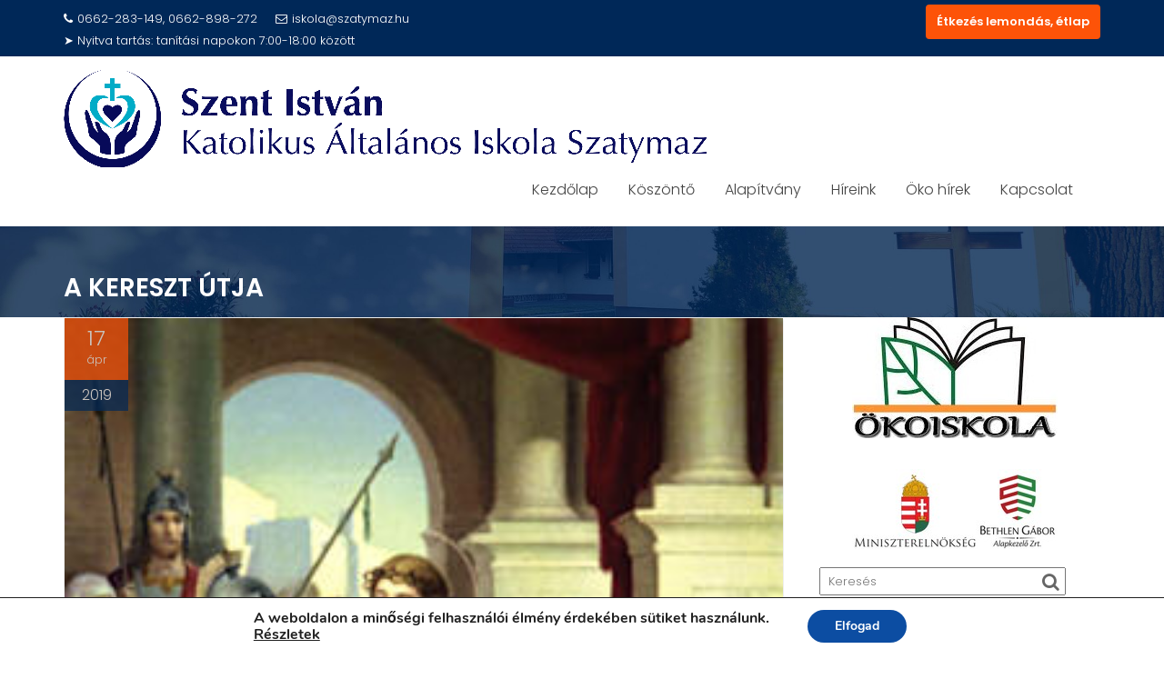

--- FILE ---
content_type: text/html; charset=UTF-8
request_url: https://iskola.szatymaz.hu/2019/04/a-kereszt-utja/
body_size: 21941
content:
<!DOCTYPE html><html lang="hu">	<head>

		        <meta charset="UTF-8">
        <meta name="viewport" content="width=device-width, initial-scale=1">
        <link rel="profile" href="//gmpg.org/xfn/11">
        <link rel="pingback" href="https://iskola.szatymaz.hu/xmlrpc.php">
        <meta name='robots' content='index, follow, max-image-preview:large, max-snippet:-1, max-video-preview:-1' />

	<!-- This site is optimized with the Yoast SEO plugin v26.8 - https://yoast.com/product/yoast-seo-wordpress/ -->
	<title>A kereszt útja</title>
	<link rel="canonical" href="https://iskola.szatymaz.hu/2019/04/a-kereszt-utja/" />
	<meta property="og:locale" content="hu_HU" />
	<meta property="og:type" content="article" />
	<meta property="og:title" content="A kereszt útja" />
	<meta property="og:description" content="A keresztút eredetileg az a körülbelül másfél kilométeres útvonal Jeruzsálemben, amelyet Jézus végigjárt a kereszttel a Golgotáig. A hagyomány szerint a szent körúton már a föltámadás utáni napokban végigmentek néhányan. Később emlékkápolnákat is létesítettek az útvonal főbb helyszínein. A ferences atyák vezetésével már a tizennegyedik századtól zarándokok látogatták, bár azok az állomások nem voltak teljesen&hellip;" />
	<meta property="og:url" content="https://iskola.szatymaz.hu/2019/04/a-kereszt-utja/" />
	<meta property="og:site_name" content="Szent István Katolikus Általános Iskola - Szatymaz" />
	<meta property="article:publisher" content="https://www.facebook.com/iskolaszatymaz" />
	<meta property="article:published_time" content="2019-04-17T07:25:52+00:00" />
	<meta property="article:modified_time" content="2019-05-09T07:39:27+00:00" />
	<meta property="og:image" content="https://iskola.szatymaz.hu/wp-content/uploads/2019/05/keresztut01.jpg" />
	<meta property="og:image:width" content="278" />
	<meta property="og:image:height" content="399" />
	<meta property="og:image:type" content="image/jpeg" />
	<meta name="author" content="Rácz Andrea" />
	<meta name="twitter:card" content="summary_large_image" />
	<meta name="twitter:label1" content="Szerző:" />
	<meta name="twitter:data1" content="Rácz Andrea" />
	<meta name="twitter:label2" content="Becsült olvasási idő" />
	<meta name="twitter:data2" content="4 perc" />
	<script type="application/ld+json" class="yoast-schema-graph">{"@context":"https://schema.org","@graph":[{"@type":"Article","@id":"https://iskola.szatymaz.hu/2019/04/a-kereszt-utja/#article","isPartOf":{"@id":"https://iskola.szatymaz.hu/2019/04/a-kereszt-utja/"},"author":{"name":"Rácz Andrea","@id":"https://iskola.szatymaz.hu/#/schema/person/66c3441e07b3f348b69389523cdff9be"},"headline":"A kereszt útja","datePublished":"2019-04-17T07:25:52+00:00","dateModified":"2019-05-09T07:39:27+00:00","mainEntityOfPage":{"@id":"https://iskola.szatymaz.hu/2019/04/a-kereszt-utja/"},"wordCount":815,"publisher":{"@id":"https://iskola.szatymaz.hu/#organization"},"image":{"@id":"https://iskola.szatymaz.hu/2019/04/a-kereszt-utja/#primaryimage"},"thumbnailUrl":"https://iskola.szatymaz.hu/wp-content/uploads/2019/05/keresztut01.jpg","articleSection":["Híreink"],"inLanguage":"hu"},{"@type":"WebPage","@id":"https://iskola.szatymaz.hu/2019/04/a-kereszt-utja/","url":"https://iskola.szatymaz.hu/2019/04/a-kereszt-utja/","name":"A kereszt útja","isPartOf":{"@id":"https://iskola.szatymaz.hu/#website"},"primaryImageOfPage":{"@id":"https://iskola.szatymaz.hu/2019/04/a-kereszt-utja/#primaryimage"},"image":{"@id":"https://iskola.szatymaz.hu/2019/04/a-kereszt-utja/#primaryimage"},"thumbnailUrl":"https://iskola.szatymaz.hu/wp-content/uploads/2019/05/keresztut01.jpg","datePublished":"2019-04-17T07:25:52+00:00","dateModified":"2019-05-09T07:39:27+00:00","breadcrumb":{"@id":"https://iskola.szatymaz.hu/2019/04/a-kereszt-utja/#breadcrumb"},"inLanguage":"hu","potentialAction":[{"@type":"ReadAction","target":["https://iskola.szatymaz.hu/2019/04/a-kereszt-utja/"]}]},{"@type":"ImageObject","inLanguage":"hu","@id":"https://iskola.szatymaz.hu/2019/04/a-kereszt-utja/#primaryimage","url":"https://iskola.szatymaz.hu/wp-content/uploads/2019/05/keresztut01.jpg","contentUrl":"https://iskola.szatymaz.hu/wp-content/uploads/2019/05/keresztut01.jpg","width":278,"height":399},{"@type":"BreadcrumbList","@id":"https://iskola.szatymaz.hu/2019/04/a-kereszt-utja/#breadcrumb","itemListElement":[{"@type":"ListItem","position":1,"name":"Home","item":"https://iskola.szatymaz.hu/"},{"@type":"ListItem","position":2,"name":"Blog","item":"https://iskola.szatymaz.hu/blog/"},{"@type":"ListItem","position":3,"name":"A kereszt útja"}]},{"@type":"WebSite","@id":"https://iskola.szatymaz.hu/#website","url":"https://iskola.szatymaz.hu/","name":"Szent István Katolikus Általános Iskola","description":"","publisher":{"@id":"https://iskola.szatymaz.hu/#organization"},"alternateName":"Szatymaz","potentialAction":[{"@type":"SearchAction","target":{"@type":"EntryPoint","urlTemplate":"https://iskola.szatymaz.hu/?s={search_term_string}"},"query-input":{"@type":"PropertyValueSpecification","valueRequired":true,"valueName":"search_term_string"}}],"inLanguage":"hu"},{"@type":"Organization","@id":"https://iskola.szatymaz.hu/#organization","name":"Szent István Katolikus Általános Iskola","url":"https://iskola.szatymaz.hu/","logo":{"@type":"ImageObject","inLanguage":"hu","@id":"https://iskola.szatymaz.hu/#/schema/logo/image/","url":"https://iskola.szatymaz.hu/wp-content/uploads/2023/02/cropped-iskolaszatymazlogo.png","contentUrl":"https://iskola.szatymaz.hu/wp-content/uploads/2023/02/cropped-iskolaszatymazlogo.png","width":512,"height":512,"caption":"Szent István Katolikus Általános Iskola"},"image":{"@id":"https://iskola.szatymaz.hu/#/schema/logo/image/"},"sameAs":["https://www.facebook.com/iskolaszatymaz"]},{"@type":"Person","@id":"https://iskola.szatymaz.hu/#/schema/person/66c3441e07b3f348b69389523cdff9be","name":"Rácz Andrea","url":"https://iskola.szatymaz.hu/author/raczandrea/"}]}</script>
	<!-- / Yoast SEO plugin. -->


<link rel='dns-prefetch' href='//fonts.googleapis.com' />
<link rel="alternate" type="application/rss+xml" title="Szent István Katolikus Általános Iskola - Szatymaz &raquo; hírcsatorna" href="https://iskola.szatymaz.hu/feed/" />
<link rel="alternate" type="application/rss+xml" title="Szent István Katolikus Általános Iskola - Szatymaz &raquo; hozzászólás hírcsatorna" href="https://iskola.szatymaz.hu/comments/feed/" />
<link rel="alternate" type="application/rss+xml" title="Szent István Katolikus Általános Iskola - Szatymaz &raquo; A kereszt útja hozzászólás hírcsatorna" href="https://iskola.szatymaz.hu/2019/04/a-kereszt-utja/feed/" />
<link rel="alternate" title="oEmbed (JSON)" type="application/json+oembed" href="https://iskola.szatymaz.hu/wp-json/oembed/1.0/embed?url=https%3A%2F%2Fiskola.szatymaz.hu%2F2019%2F04%2Fa-kereszt-utja%2F" />
<link rel="alternate" title="oEmbed (XML)" type="text/xml+oembed" href="https://iskola.szatymaz.hu/wp-json/oembed/1.0/embed?url=https%3A%2F%2Fiskola.szatymaz.hu%2F2019%2F04%2Fa-kereszt-utja%2F&#038;format=xml" />
<style id='wp-img-auto-sizes-contain-inline-css' type='text/css'>
img:is([sizes=auto i],[sizes^="auto," i]){contain-intrinsic-size:3000px 1500px}
/*# sourceURL=wp-img-auto-sizes-contain-inline-css */
</style>
<style id='wp-emoji-styles-inline-css' type='text/css'>

	img.wp-smiley, img.emoji {
		display: inline !important;
		border: none !important;
		box-shadow: none !important;
		height: 1em !important;
		width: 1em !important;
		margin: 0 0.07em !important;
		vertical-align: -0.1em !important;
		background: none !important;
		padding: 0 !important;
	}
/*# sourceURL=wp-emoji-styles-inline-css */
</style>
<style id='wp-block-library-inline-css' type='text/css'>
:root{--wp-block-synced-color:#7a00df;--wp-block-synced-color--rgb:122,0,223;--wp-bound-block-color:var(--wp-block-synced-color);--wp-editor-canvas-background:#ddd;--wp-admin-theme-color:#007cba;--wp-admin-theme-color--rgb:0,124,186;--wp-admin-theme-color-darker-10:#006ba1;--wp-admin-theme-color-darker-10--rgb:0,107,160.5;--wp-admin-theme-color-darker-20:#005a87;--wp-admin-theme-color-darker-20--rgb:0,90,135;--wp-admin-border-width-focus:2px}@media (min-resolution:192dpi){:root{--wp-admin-border-width-focus:1.5px}}.wp-element-button{cursor:pointer}:root .has-very-light-gray-background-color{background-color:#eee}:root .has-very-dark-gray-background-color{background-color:#313131}:root .has-very-light-gray-color{color:#eee}:root .has-very-dark-gray-color{color:#313131}:root .has-vivid-green-cyan-to-vivid-cyan-blue-gradient-background{background:linear-gradient(135deg,#00d084,#0693e3)}:root .has-purple-crush-gradient-background{background:linear-gradient(135deg,#34e2e4,#4721fb 50%,#ab1dfe)}:root .has-hazy-dawn-gradient-background{background:linear-gradient(135deg,#faaca8,#dad0ec)}:root .has-subdued-olive-gradient-background{background:linear-gradient(135deg,#fafae1,#67a671)}:root .has-atomic-cream-gradient-background{background:linear-gradient(135deg,#fdd79a,#004a59)}:root .has-nightshade-gradient-background{background:linear-gradient(135deg,#330968,#31cdcf)}:root .has-midnight-gradient-background{background:linear-gradient(135deg,#020381,#2874fc)}:root{--wp--preset--font-size--normal:16px;--wp--preset--font-size--huge:42px}.has-regular-font-size{font-size:1em}.has-larger-font-size{font-size:2.625em}.has-normal-font-size{font-size:var(--wp--preset--font-size--normal)}.has-huge-font-size{font-size:var(--wp--preset--font-size--huge)}.has-text-align-center{text-align:center}.has-text-align-left{text-align:left}.has-text-align-right{text-align:right}.has-fit-text{white-space:nowrap!important}#end-resizable-editor-section{display:none}.aligncenter{clear:both}.items-justified-left{justify-content:flex-start}.items-justified-center{justify-content:center}.items-justified-right{justify-content:flex-end}.items-justified-space-between{justify-content:space-between}.screen-reader-text{border:0;clip-path:inset(50%);height:1px;margin:-1px;overflow:hidden;padding:0;position:absolute;width:1px;word-wrap:normal!important}.screen-reader-text:focus{background-color:#ddd;clip-path:none;color:#444;display:block;font-size:1em;height:auto;left:5px;line-height:normal;padding:15px 23px 14px;text-decoration:none;top:5px;width:auto;z-index:100000}html :where(.has-border-color){border-style:solid}html :where([style*=border-top-color]){border-top-style:solid}html :where([style*=border-right-color]){border-right-style:solid}html :where([style*=border-bottom-color]){border-bottom-style:solid}html :where([style*=border-left-color]){border-left-style:solid}html :where([style*=border-width]){border-style:solid}html :where([style*=border-top-width]){border-top-style:solid}html :where([style*=border-right-width]){border-right-style:solid}html :where([style*=border-bottom-width]){border-bottom-style:solid}html :where([style*=border-left-width]){border-left-style:solid}html :where(img[class*=wp-image-]){height:auto;max-width:100%}:where(figure){margin:0 0 1em}html :where(.is-position-sticky){--wp-admin--admin-bar--position-offset:var(--wp-admin--admin-bar--height,0px)}@media screen and (max-width:600px){html :where(.is-position-sticky){--wp-admin--admin-bar--position-offset:0px}}

/*# sourceURL=wp-block-library-inline-css */
</style><style id='wp-block-image-inline-css' type='text/css'>
.wp-block-image>a,.wp-block-image>figure>a{display:inline-block}.wp-block-image img{box-sizing:border-box;height:auto;max-width:100%;vertical-align:bottom}@media not (prefers-reduced-motion){.wp-block-image img.hide{visibility:hidden}.wp-block-image img.show{animation:show-content-image .4s}}.wp-block-image[style*=border-radius] img,.wp-block-image[style*=border-radius]>a{border-radius:inherit}.wp-block-image.has-custom-border img{box-sizing:border-box}.wp-block-image.aligncenter{text-align:center}.wp-block-image.alignfull>a,.wp-block-image.alignwide>a{width:100%}.wp-block-image.alignfull img,.wp-block-image.alignwide img{height:auto;width:100%}.wp-block-image .aligncenter,.wp-block-image .alignleft,.wp-block-image .alignright,.wp-block-image.aligncenter,.wp-block-image.alignleft,.wp-block-image.alignright{display:table}.wp-block-image .aligncenter>figcaption,.wp-block-image .alignleft>figcaption,.wp-block-image .alignright>figcaption,.wp-block-image.aligncenter>figcaption,.wp-block-image.alignleft>figcaption,.wp-block-image.alignright>figcaption{caption-side:bottom;display:table-caption}.wp-block-image .alignleft{float:left;margin:.5em 1em .5em 0}.wp-block-image .alignright{float:right;margin:.5em 0 .5em 1em}.wp-block-image .aligncenter{margin-left:auto;margin-right:auto}.wp-block-image :where(figcaption){margin-bottom:1em;margin-top:.5em}.wp-block-image.is-style-circle-mask img{border-radius:9999px}@supports ((-webkit-mask-image:none) or (mask-image:none)) or (-webkit-mask-image:none){.wp-block-image.is-style-circle-mask img{border-radius:0;-webkit-mask-image:url('data:image/svg+xml;utf8,<svg viewBox="0 0 100 100" xmlns="http://www.w3.org/2000/svg"><circle cx="50" cy="50" r="50"/></svg>');mask-image:url('data:image/svg+xml;utf8,<svg viewBox="0 0 100 100" xmlns="http://www.w3.org/2000/svg"><circle cx="50" cy="50" r="50"/></svg>');mask-mode:alpha;-webkit-mask-position:center;mask-position:center;-webkit-mask-repeat:no-repeat;mask-repeat:no-repeat;-webkit-mask-size:contain;mask-size:contain}}:root :where(.wp-block-image.is-style-rounded img,.wp-block-image .is-style-rounded img){border-radius:9999px}.wp-block-image figure{margin:0}.wp-lightbox-container{display:flex;flex-direction:column;position:relative}.wp-lightbox-container img{cursor:zoom-in}.wp-lightbox-container img:hover+button{opacity:1}.wp-lightbox-container button{align-items:center;backdrop-filter:blur(16px) saturate(180%);background-color:#5a5a5a40;border:none;border-radius:4px;cursor:zoom-in;display:flex;height:20px;justify-content:center;opacity:0;padding:0;position:absolute;right:16px;text-align:center;top:16px;width:20px;z-index:100}@media not (prefers-reduced-motion){.wp-lightbox-container button{transition:opacity .2s ease}}.wp-lightbox-container button:focus-visible{outline:3px auto #5a5a5a40;outline:3px auto -webkit-focus-ring-color;outline-offset:3px}.wp-lightbox-container button:hover{cursor:pointer;opacity:1}.wp-lightbox-container button:focus{opacity:1}.wp-lightbox-container button:focus,.wp-lightbox-container button:hover,.wp-lightbox-container button:not(:hover):not(:active):not(.has-background){background-color:#5a5a5a40;border:none}.wp-lightbox-overlay{box-sizing:border-box;cursor:zoom-out;height:100vh;left:0;overflow:hidden;position:fixed;top:0;visibility:hidden;width:100%;z-index:100000}.wp-lightbox-overlay .close-button{align-items:center;cursor:pointer;display:flex;justify-content:center;min-height:40px;min-width:40px;padding:0;position:absolute;right:calc(env(safe-area-inset-right) + 16px);top:calc(env(safe-area-inset-top) + 16px);z-index:5000000}.wp-lightbox-overlay .close-button:focus,.wp-lightbox-overlay .close-button:hover,.wp-lightbox-overlay .close-button:not(:hover):not(:active):not(.has-background){background:none;border:none}.wp-lightbox-overlay .lightbox-image-container{height:var(--wp--lightbox-container-height);left:50%;overflow:hidden;position:absolute;top:50%;transform:translate(-50%,-50%);transform-origin:top left;width:var(--wp--lightbox-container-width);z-index:9999999999}.wp-lightbox-overlay .wp-block-image{align-items:center;box-sizing:border-box;display:flex;height:100%;justify-content:center;margin:0;position:relative;transform-origin:0 0;width:100%;z-index:3000000}.wp-lightbox-overlay .wp-block-image img{height:var(--wp--lightbox-image-height);min-height:var(--wp--lightbox-image-height);min-width:var(--wp--lightbox-image-width);width:var(--wp--lightbox-image-width)}.wp-lightbox-overlay .wp-block-image figcaption{display:none}.wp-lightbox-overlay button{background:none;border:none}.wp-lightbox-overlay .scrim{background-color:#fff;height:100%;opacity:.9;position:absolute;width:100%;z-index:2000000}.wp-lightbox-overlay.active{visibility:visible}@media not (prefers-reduced-motion){.wp-lightbox-overlay.active{animation:turn-on-visibility .25s both}.wp-lightbox-overlay.active img{animation:turn-on-visibility .35s both}.wp-lightbox-overlay.show-closing-animation:not(.active){animation:turn-off-visibility .35s both}.wp-lightbox-overlay.show-closing-animation:not(.active) img{animation:turn-off-visibility .25s both}.wp-lightbox-overlay.zoom.active{animation:none;opacity:1;visibility:visible}.wp-lightbox-overlay.zoom.active .lightbox-image-container{animation:lightbox-zoom-in .4s}.wp-lightbox-overlay.zoom.active .lightbox-image-container img{animation:none}.wp-lightbox-overlay.zoom.active .scrim{animation:turn-on-visibility .4s forwards}.wp-lightbox-overlay.zoom.show-closing-animation:not(.active){animation:none}.wp-lightbox-overlay.zoom.show-closing-animation:not(.active) .lightbox-image-container{animation:lightbox-zoom-out .4s}.wp-lightbox-overlay.zoom.show-closing-animation:not(.active) .lightbox-image-container img{animation:none}.wp-lightbox-overlay.zoom.show-closing-animation:not(.active) .scrim{animation:turn-off-visibility .4s forwards}}@keyframes show-content-image{0%{visibility:hidden}99%{visibility:hidden}to{visibility:visible}}@keyframes turn-on-visibility{0%{opacity:0}to{opacity:1}}@keyframes turn-off-visibility{0%{opacity:1;visibility:visible}99%{opacity:0;visibility:visible}to{opacity:0;visibility:hidden}}@keyframes lightbox-zoom-in{0%{transform:translate(calc((-100vw + var(--wp--lightbox-scrollbar-width))/2 + var(--wp--lightbox-initial-left-position)),calc(-50vh + var(--wp--lightbox-initial-top-position))) scale(var(--wp--lightbox-scale))}to{transform:translate(-50%,-50%) scale(1)}}@keyframes lightbox-zoom-out{0%{transform:translate(-50%,-50%) scale(1);visibility:visible}99%{visibility:visible}to{transform:translate(calc((-100vw + var(--wp--lightbox-scrollbar-width))/2 + var(--wp--lightbox-initial-left-position)),calc(-50vh + var(--wp--lightbox-initial-top-position))) scale(var(--wp--lightbox-scale));visibility:hidden}}
/*# sourceURL=https://iskola.szatymaz.hu/wp-includes/blocks/image/style.min.css */
</style>
<style id='wp-block-image-theme-inline-css' type='text/css'>
:root :where(.wp-block-image figcaption){color:#555;font-size:13px;text-align:center}.is-dark-theme :root :where(.wp-block-image figcaption){color:#ffffffa6}.wp-block-image{margin:0 0 1em}
/*# sourceURL=https://iskola.szatymaz.hu/wp-includes/blocks/image/theme.min.css */
</style>
<style id='global-styles-inline-css' type='text/css'>
:root{--wp--preset--aspect-ratio--square: 1;--wp--preset--aspect-ratio--4-3: 4/3;--wp--preset--aspect-ratio--3-4: 3/4;--wp--preset--aspect-ratio--3-2: 3/2;--wp--preset--aspect-ratio--2-3: 2/3;--wp--preset--aspect-ratio--16-9: 16/9;--wp--preset--aspect-ratio--9-16: 9/16;--wp--preset--color--black: #000000;--wp--preset--color--cyan-bluish-gray: #abb8c3;--wp--preset--color--white: #ffffff;--wp--preset--color--pale-pink: #f78da7;--wp--preset--color--vivid-red: #cf2e2e;--wp--preset--color--luminous-vivid-orange: #ff6900;--wp--preset--color--luminous-vivid-amber: #fcb900;--wp--preset--color--light-green-cyan: #7bdcb5;--wp--preset--color--vivid-green-cyan: #00d084;--wp--preset--color--pale-cyan-blue: #8ed1fc;--wp--preset--color--vivid-cyan-blue: #0693e3;--wp--preset--color--vivid-purple: #9b51e0;--wp--preset--gradient--vivid-cyan-blue-to-vivid-purple: linear-gradient(135deg,rgb(6,147,227) 0%,rgb(155,81,224) 100%);--wp--preset--gradient--light-green-cyan-to-vivid-green-cyan: linear-gradient(135deg,rgb(122,220,180) 0%,rgb(0,208,130) 100%);--wp--preset--gradient--luminous-vivid-amber-to-luminous-vivid-orange: linear-gradient(135deg,rgb(252,185,0) 0%,rgb(255,105,0) 100%);--wp--preset--gradient--luminous-vivid-orange-to-vivid-red: linear-gradient(135deg,rgb(255,105,0) 0%,rgb(207,46,46) 100%);--wp--preset--gradient--very-light-gray-to-cyan-bluish-gray: linear-gradient(135deg,rgb(238,238,238) 0%,rgb(169,184,195) 100%);--wp--preset--gradient--cool-to-warm-spectrum: linear-gradient(135deg,rgb(74,234,220) 0%,rgb(151,120,209) 20%,rgb(207,42,186) 40%,rgb(238,44,130) 60%,rgb(251,105,98) 80%,rgb(254,248,76) 100%);--wp--preset--gradient--blush-light-purple: linear-gradient(135deg,rgb(255,206,236) 0%,rgb(152,150,240) 100%);--wp--preset--gradient--blush-bordeaux: linear-gradient(135deg,rgb(254,205,165) 0%,rgb(254,45,45) 50%,rgb(107,0,62) 100%);--wp--preset--gradient--luminous-dusk: linear-gradient(135deg,rgb(255,203,112) 0%,rgb(199,81,192) 50%,rgb(65,88,208) 100%);--wp--preset--gradient--pale-ocean: linear-gradient(135deg,rgb(255,245,203) 0%,rgb(182,227,212) 50%,rgb(51,167,181) 100%);--wp--preset--gradient--electric-grass: linear-gradient(135deg,rgb(202,248,128) 0%,rgb(113,206,126) 100%);--wp--preset--gradient--midnight: linear-gradient(135deg,rgb(2,3,129) 0%,rgb(40,116,252) 100%);--wp--preset--font-size--small: 13px;--wp--preset--font-size--medium: 20px;--wp--preset--font-size--large: 36px;--wp--preset--font-size--x-large: 42px;--wp--preset--spacing--20: 0.44rem;--wp--preset--spacing--30: 0.67rem;--wp--preset--spacing--40: 1rem;--wp--preset--spacing--50: 1.5rem;--wp--preset--spacing--60: 2.25rem;--wp--preset--spacing--70: 3.38rem;--wp--preset--spacing--80: 5.06rem;--wp--preset--shadow--natural: 6px 6px 9px rgba(0, 0, 0, 0.2);--wp--preset--shadow--deep: 12px 12px 50px rgba(0, 0, 0, 0.4);--wp--preset--shadow--sharp: 6px 6px 0px rgba(0, 0, 0, 0.2);--wp--preset--shadow--outlined: 6px 6px 0px -3px rgb(255, 255, 255), 6px 6px rgb(0, 0, 0);--wp--preset--shadow--crisp: 6px 6px 0px rgb(0, 0, 0);}:where(.is-layout-flex){gap: 0.5em;}:where(.is-layout-grid){gap: 0.5em;}body .is-layout-flex{display: flex;}.is-layout-flex{flex-wrap: wrap;align-items: center;}.is-layout-flex > :is(*, div){margin: 0;}body .is-layout-grid{display: grid;}.is-layout-grid > :is(*, div){margin: 0;}:where(.wp-block-columns.is-layout-flex){gap: 2em;}:where(.wp-block-columns.is-layout-grid){gap: 2em;}:where(.wp-block-post-template.is-layout-flex){gap: 1.25em;}:where(.wp-block-post-template.is-layout-grid){gap: 1.25em;}.has-black-color{color: var(--wp--preset--color--black) !important;}.has-cyan-bluish-gray-color{color: var(--wp--preset--color--cyan-bluish-gray) !important;}.has-white-color{color: var(--wp--preset--color--white) !important;}.has-pale-pink-color{color: var(--wp--preset--color--pale-pink) !important;}.has-vivid-red-color{color: var(--wp--preset--color--vivid-red) !important;}.has-luminous-vivid-orange-color{color: var(--wp--preset--color--luminous-vivid-orange) !important;}.has-luminous-vivid-amber-color{color: var(--wp--preset--color--luminous-vivid-amber) !important;}.has-light-green-cyan-color{color: var(--wp--preset--color--light-green-cyan) !important;}.has-vivid-green-cyan-color{color: var(--wp--preset--color--vivid-green-cyan) !important;}.has-pale-cyan-blue-color{color: var(--wp--preset--color--pale-cyan-blue) !important;}.has-vivid-cyan-blue-color{color: var(--wp--preset--color--vivid-cyan-blue) !important;}.has-vivid-purple-color{color: var(--wp--preset--color--vivid-purple) !important;}.has-black-background-color{background-color: var(--wp--preset--color--black) !important;}.has-cyan-bluish-gray-background-color{background-color: var(--wp--preset--color--cyan-bluish-gray) !important;}.has-white-background-color{background-color: var(--wp--preset--color--white) !important;}.has-pale-pink-background-color{background-color: var(--wp--preset--color--pale-pink) !important;}.has-vivid-red-background-color{background-color: var(--wp--preset--color--vivid-red) !important;}.has-luminous-vivid-orange-background-color{background-color: var(--wp--preset--color--luminous-vivid-orange) !important;}.has-luminous-vivid-amber-background-color{background-color: var(--wp--preset--color--luminous-vivid-amber) !important;}.has-light-green-cyan-background-color{background-color: var(--wp--preset--color--light-green-cyan) !important;}.has-vivid-green-cyan-background-color{background-color: var(--wp--preset--color--vivid-green-cyan) !important;}.has-pale-cyan-blue-background-color{background-color: var(--wp--preset--color--pale-cyan-blue) !important;}.has-vivid-cyan-blue-background-color{background-color: var(--wp--preset--color--vivid-cyan-blue) !important;}.has-vivid-purple-background-color{background-color: var(--wp--preset--color--vivid-purple) !important;}.has-black-border-color{border-color: var(--wp--preset--color--black) !important;}.has-cyan-bluish-gray-border-color{border-color: var(--wp--preset--color--cyan-bluish-gray) !important;}.has-white-border-color{border-color: var(--wp--preset--color--white) !important;}.has-pale-pink-border-color{border-color: var(--wp--preset--color--pale-pink) !important;}.has-vivid-red-border-color{border-color: var(--wp--preset--color--vivid-red) !important;}.has-luminous-vivid-orange-border-color{border-color: var(--wp--preset--color--luminous-vivid-orange) !important;}.has-luminous-vivid-amber-border-color{border-color: var(--wp--preset--color--luminous-vivid-amber) !important;}.has-light-green-cyan-border-color{border-color: var(--wp--preset--color--light-green-cyan) !important;}.has-vivid-green-cyan-border-color{border-color: var(--wp--preset--color--vivid-green-cyan) !important;}.has-pale-cyan-blue-border-color{border-color: var(--wp--preset--color--pale-cyan-blue) !important;}.has-vivid-cyan-blue-border-color{border-color: var(--wp--preset--color--vivid-cyan-blue) !important;}.has-vivid-purple-border-color{border-color: var(--wp--preset--color--vivid-purple) !important;}.has-vivid-cyan-blue-to-vivid-purple-gradient-background{background: var(--wp--preset--gradient--vivid-cyan-blue-to-vivid-purple) !important;}.has-light-green-cyan-to-vivid-green-cyan-gradient-background{background: var(--wp--preset--gradient--light-green-cyan-to-vivid-green-cyan) !important;}.has-luminous-vivid-amber-to-luminous-vivid-orange-gradient-background{background: var(--wp--preset--gradient--luminous-vivid-amber-to-luminous-vivid-orange) !important;}.has-luminous-vivid-orange-to-vivid-red-gradient-background{background: var(--wp--preset--gradient--luminous-vivid-orange-to-vivid-red) !important;}.has-very-light-gray-to-cyan-bluish-gray-gradient-background{background: var(--wp--preset--gradient--very-light-gray-to-cyan-bluish-gray) !important;}.has-cool-to-warm-spectrum-gradient-background{background: var(--wp--preset--gradient--cool-to-warm-spectrum) !important;}.has-blush-light-purple-gradient-background{background: var(--wp--preset--gradient--blush-light-purple) !important;}.has-blush-bordeaux-gradient-background{background: var(--wp--preset--gradient--blush-bordeaux) !important;}.has-luminous-dusk-gradient-background{background: var(--wp--preset--gradient--luminous-dusk) !important;}.has-pale-ocean-gradient-background{background: var(--wp--preset--gradient--pale-ocean) !important;}.has-electric-grass-gradient-background{background: var(--wp--preset--gradient--electric-grass) !important;}.has-midnight-gradient-background{background: var(--wp--preset--gradient--midnight) !important;}.has-small-font-size{font-size: var(--wp--preset--font-size--small) !important;}.has-medium-font-size{font-size: var(--wp--preset--font-size--medium) !important;}.has-large-font-size{font-size: var(--wp--preset--font-size--large) !important;}.has-x-large-font-size{font-size: var(--wp--preset--font-size--x-large) !important;}
/*# sourceURL=global-styles-inline-css */
</style>

<style id='classic-theme-styles-inline-css' type='text/css'>
/*! This file is auto-generated */
.wp-block-button__link{color:#fff;background-color:#32373c;border-radius:9999px;box-shadow:none;text-decoration:none;padding:calc(.667em + 2px) calc(1.333em + 2px);font-size:1.125em}.wp-block-file__button{background:#32373c;color:#fff;text-decoration:none}
/*# sourceURL=/wp-includes/css/classic-themes.min.css */
</style>
<link rel='stylesheet' id='wppopups-base-css' href='https://iskola.szatymaz.hu/wp-content/plugins/wp-popups-lite/src/assets/css/wppopups-base.css?ver=2.2.0.3' type='text/css' media='all' />
<link rel='stylesheet' id='education-base-googleapis-css' href='//fonts.googleapis.com/css?family=Poppins:400,300,500,600' type='text/css' media='all' />
<link rel='stylesheet' id='bootstrap-css' href='https://iskola.szatymaz.hu/wp-content/themes/education-base/assets/library/bootstrap/css/bootstrap.min.css?ver=3.3.6' type='text/css' media='all' />
<link rel='stylesheet' id='font-awesome-css' href='https://iskola.szatymaz.hu/wp-content/themes/education-base/assets/library/Font-Awesome/css/font-awesome.min.css?ver=4.7.0' type='text/css' media='all' />
<link rel='stylesheet' id='jquery-owl-css' href='https://iskola.szatymaz.hu/wp-content/themes/education-base/assets/library/owl-carousel/owl.carousel.css?ver=1.3.3' type='text/css' media='all' />
<link rel='stylesheet' id='magnific-popup-css' href='https://iskola.szatymaz.hu/wp-content/themes/education-base/assets/library/magnific-popup/magnific-popup.css?ver=1.1.0' type='text/css' media='all' />
<link rel='stylesheet' id='education-base-style-css' href='https://iskola.szatymaz.hu/wp-content/themes/education-base/style.css?ver=1.4.4' type='text/css' media='all' />
<style id='education-base-style-inline-css' type='text/css'>

              .inner-main-title {
                background-image:url('https://iskola.szatymaz.hu/wp-content/uploads/2021/06/post_header.jpg');
                background-repeat:no-repeat;
                background-size:cover;
                background-attachment:fixed;
                background-position: center; 
                height: 100px;
            }
            .top-header,
            article.post .entry-header .year,
            .wpcf7-form input.wpcf7-submit ::before ,
            .btn-primary::before {
                background-color: #002858;
            }
            .site-footer{
                background-color: #003a6a;
            }
            .copy-right{
                background-color: #002858;
            }
            a:hover,
            a:active,
            a:focus,
            .widget li a:hover,
            .posted-on a:hover,
            .author.vcard a:hover,
            .cat-links a:hover,
            .comments-link a:hover,
            .edit-link a:hover,
            .tags-links a:hover,
            .byline a:hover,
             .widget li a:focus,
            .posted-on a:focus,
            .author.vcard a:focus,
            .cat-links a:focus,
            .comments-link a:focus,
            .edit-link a:focus,
            .tags-links a:focus,
            .byline a:focus,
            .main-navigation .acme-normal-page .current_page_item >a,
            .main-navigation .acme-normal-page .current-menu-item >a,
            .main-navigation .active a,
            .main-navigation .navbar-nav >li a:hover,
            .main-navigation .navbar-nav >li a:focus,
            .team-item h3 a:hover,
            .team-item h3 a:focus,
            .news-notice-content .news-content a:hover,
            .news-notice-content .news-content a:focus,
            .circle .fa{
                color: #fd5308;
            }
            .navbar .navbar-toggle:hover,
            .navbar .navbar-toggle:focus,
            .main-navigation .current_page_ancestor > a:before,
            .comment-form .form-submit input,
            .btn-primary,
            .line > span,
            .wpcf7-form input.wpcf7-submit,
            .wpcf7-form input.wpcf7-submit:hover,
            .owl-buttons > div i:hover,
            article.post .entry-header,
            .sm-up-container,
            .read-more,
            .testimonial-content,
            .round-icon,
            .round-icon:hover{
                background-color: #fd5308;
                color:#fff;
            }
            .blog article.sticky,
            .top-header .read-more,
            .circle{
                border: 2px solid #fd5308;
            }
/*# sourceURL=education-base-style-inline-css */
</style>
<link rel='stylesheet' id='education_base-block-front-styles-css' href='https://iskola.szatymaz.hu/wp-content/themes/education-base/acmethemes/gutenberg/gutenberg-front.css?ver=1.0' type='text/css' media='all' />
<link rel='stylesheet' id='moove_gdpr_frontend-css' href='https://iskola.szatymaz.hu/wp-content/plugins/gdpr-cookie-compliance/dist/styles/gdpr-main.css?ver=5.0.9' type='text/css' media='all' />
<style id='moove_gdpr_frontend-inline-css' type='text/css'>
#moove_gdpr_cookie_modal,#moove_gdpr_cookie_info_bar,.gdpr_cookie_settings_shortcode_content{font-family:&#039;Nunito&#039;,sans-serif}#moove_gdpr_save_popup_settings_button{background-color:#373737;color:#fff}#moove_gdpr_save_popup_settings_button:hover{background-color:#000}#moove_gdpr_cookie_info_bar .moove-gdpr-info-bar-container .moove-gdpr-info-bar-content a.mgbutton,#moove_gdpr_cookie_info_bar .moove-gdpr-info-bar-container .moove-gdpr-info-bar-content button.mgbutton{background-color:#0C4DA2}#moove_gdpr_cookie_modal .moove-gdpr-modal-content .moove-gdpr-modal-footer-content .moove-gdpr-button-holder a.mgbutton,#moove_gdpr_cookie_modal .moove-gdpr-modal-content .moove-gdpr-modal-footer-content .moove-gdpr-button-holder button.mgbutton,.gdpr_cookie_settings_shortcode_content .gdpr-shr-button.button-green{background-color:#0C4DA2;border-color:#0C4DA2}#moove_gdpr_cookie_modal .moove-gdpr-modal-content .moove-gdpr-modal-footer-content .moove-gdpr-button-holder a.mgbutton:hover,#moove_gdpr_cookie_modal .moove-gdpr-modal-content .moove-gdpr-modal-footer-content .moove-gdpr-button-holder button.mgbutton:hover,.gdpr_cookie_settings_shortcode_content .gdpr-shr-button.button-green:hover{background-color:#fff;color:#0C4DA2}#moove_gdpr_cookie_modal .moove-gdpr-modal-content .moove-gdpr-modal-close i,#moove_gdpr_cookie_modal .moove-gdpr-modal-content .moove-gdpr-modal-close span.gdpr-icon{background-color:#0C4DA2;border:1px solid #0C4DA2}#moove_gdpr_cookie_info_bar span.moove-gdpr-infobar-allow-all.focus-g,#moove_gdpr_cookie_info_bar span.moove-gdpr-infobar-allow-all:focus,#moove_gdpr_cookie_info_bar button.moove-gdpr-infobar-allow-all.focus-g,#moove_gdpr_cookie_info_bar button.moove-gdpr-infobar-allow-all:focus,#moove_gdpr_cookie_info_bar span.moove-gdpr-infobar-reject-btn.focus-g,#moove_gdpr_cookie_info_bar span.moove-gdpr-infobar-reject-btn:focus,#moove_gdpr_cookie_info_bar button.moove-gdpr-infobar-reject-btn.focus-g,#moove_gdpr_cookie_info_bar button.moove-gdpr-infobar-reject-btn:focus,#moove_gdpr_cookie_info_bar span.change-settings-button.focus-g,#moove_gdpr_cookie_info_bar span.change-settings-button:focus,#moove_gdpr_cookie_info_bar button.change-settings-button.focus-g,#moove_gdpr_cookie_info_bar button.change-settings-button:focus{-webkit-box-shadow:0 0 1px 3px #0C4DA2;-moz-box-shadow:0 0 1px 3px #0C4DA2;box-shadow:0 0 1px 3px #0C4DA2}#moove_gdpr_cookie_modal .moove-gdpr-modal-content .moove-gdpr-modal-close i:hover,#moove_gdpr_cookie_modal .moove-gdpr-modal-content .moove-gdpr-modal-close span.gdpr-icon:hover,#moove_gdpr_cookie_info_bar span[data-href]>u.change-settings-button{color:#0C4DA2}#moove_gdpr_cookie_modal .moove-gdpr-modal-content .moove-gdpr-modal-left-content #moove-gdpr-menu li.menu-item-selected a span.gdpr-icon,#moove_gdpr_cookie_modal .moove-gdpr-modal-content .moove-gdpr-modal-left-content #moove-gdpr-menu li.menu-item-selected button span.gdpr-icon{color:inherit}#moove_gdpr_cookie_modal .moove-gdpr-modal-content .moove-gdpr-modal-left-content #moove-gdpr-menu li a span.gdpr-icon,#moove_gdpr_cookie_modal .moove-gdpr-modal-content .moove-gdpr-modal-left-content #moove-gdpr-menu li button span.gdpr-icon{color:inherit}#moove_gdpr_cookie_modal .gdpr-acc-link{line-height:0;font-size:0;color:transparent;position:absolute}#moove_gdpr_cookie_modal .moove-gdpr-modal-content .moove-gdpr-modal-close:hover i,#moove_gdpr_cookie_modal .moove-gdpr-modal-content .moove-gdpr-modal-left-content #moove-gdpr-menu li a,#moove_gdpr_cookie_modal .moove-gdpr-modal-content .moove-gdpr-modal-left-content #moove-gdpr-menu li button,#moove_gdpr_cookie_modal .moove-gdpr-modal-content .moove-gdpr-modal-left-content #moove-gdpr-menu li button i,#moove_gdpr_cookie_modal .moove-gdpr-modal-content .moove-gdpr-modal-left-content #moove-gdpr-menu li a i,#moove_gdpr_cookie_modal .moove-gdpr-modal-content .moove-gdpr-tab-main .moove-gdpr-tab-main-content a:hover,#moove_gdpr_cookie_info_bar.moove-gdpr-dark-scheme .moove-gdpr-info-bar-container .moove-gdpr-info-bar-content a.mgbutton:hover,#moove_gdpr_cookie_info_bar.moove-gdpr-dark-scheme .moove-gdpr-info-bar-container .moove-gdpr-info-bar-content button.mgbutton:hover,#moove_gdpr_cookie_info_bar.moove-gdpr-dark-scheme .moove-gdpr-info-bar-container .moove-gdpr-info-bar-content a:hover,#moove_gdpr_cookie_info_bar.moove-gdpr-dark-scheme .moove-gdpr-info-bar-container .moove-gdpr-info-bar-content button:hover,#moove_gdpr_cookie_info_bar.moove-gdpr-dark-scheme .moove-gdpr-info-bar-container .moove-gdpr-info-bar-content span.change-settings-button:hover,#moove_gdpr_cookie_info_bar.moove-gdpr-dark-scheme .moove-gdpr-info-bar-container .moove-gdpr-info-bar-content button.change-settings-button:hover,#moove_gdpr_cookie_info_bar.moove-gdpr-dark-scheme .moove-gdpr-info-bar-container .moove-gdpr-info-bar-content u.change-settings-button:hover,#moove_gdpr_cookie_info_bar span[data-href]>u.change-settings-button,#moove_gdpr_cookie_info_bar.moove-gdpr-dark-scheme .moove-gdpr-info-bar-container .moove-gdpr-info-bar-content a.mgbutton.focus-g,#moove_gdpr_cookie_info_bar.moove-gdpr-dark-scheme .moove-gdpr-info-bar-container .moove-gdpr-info-bar-content button.mgbutton.focus-g,#moove_gdpr_cookie_info_bar.moove-gdpr-dark-scheme .moove-gdpr-info-bar-container .moove-gdpr-info-bar-content a.focus-g,#moove_gdpr_cookie_info_bar.moove-gdpr-dark-scheme .moove-gdpr-info-bar-container .moove-gdpr-info-bar-content button.focus-g,#moove_gdpr_cookie_info_bar.moove-gdpr-dark-scheme .moove-gdpr-info-bar-container .moove-gdpr-info-bar-content a.mgbutton:focus,#moove_gdpr_cookie_info_bar.moove-gdpr-dark-scheme .moove-gdpr-info-bar-container .moove-gdpr-info-bar-content button.mgbutton:focus,#moove_gdpr_cookie_info_bar.moove-gdpr-dark-scheme .moove-gdpr-info-bar-container .moove-gdpr-info-bar-content a:focus,#moove_gdpr_cookie_info_bar.moove-gdpr-dark-scheme .moove-gdpr-info-bar-container .moove-gdpr-info-bar-content button:focus,#moove_gdpr_cookie_info_bar.moove-gdpr-dark-scheme .moove-gdpr-info-bar-container .moove-gdpr-info-bar-content span.change-settings-button.focus-g,span.change-settings-button:focus,button.change-settings-button.focus-g,button.change-settings-button:focus,#moove_gdpr_cookie_info_bar.moove-gdpr-dark-scheme .moove-gdpr-info-bar-container .moove-gdpr-info-bar-content u.change-settings-button.focus-g,#moove_gdpr_cookie_info_bar.moove-gdpr-dark-scheme .moove-gdpr-info-bar-container .moove-gdpr-info-bar-content u.change-settings-button:focus{color:#0C4DA2}#moove_gdpr_cookie_modal .moove-gdpr-branding.focus-g span,#moove_gdpr_cookie_modal .moove-gdpr-modal-content .moove-gdpr-tab-main a.focus-g,#moove_gdpr_cookie_modal .moove-gdpr-modal-content .moove-gdpr-tab-main .gdpr-cd-details-toggle.focus-g{color:#0C4DA2}#moove_gdpr_cookie_modal.gdpr_lightbox-hide{display:none}
/*# sourceURL=moove_gdpr_frontend-inline-css */
</style>
<script type="text/javascript" src="https://iskola.szatymaz.hu/wp-includes/js/jquery/jquery.min.js?ver=3.7.1" id="jquery-core-js"></script>
<script type="text/javascript" src="https://iskola.szatymaz.hu/wp-includes/js/jquery/jquery-migrate.min.js?ver=3.4.1" id="jquery-migrate-js"></script>
<link rel="https://api.w.org/" href="https://iskola.szatymaz.hu/wp-json/" /><link rel="alternate" title="JSON" type="application/json" href="https://iskola.szatymaz.hu/wp-json/wp/v2/posts/2923" /><link rel="EditURI" type="application/rsd+xml" title="RSD" href="https://iskola.szatymaz.hu/xmlrpc.php?rsd" />

<link rel='shortlink' href='https://iskola.szatymaz.hu/?p=2923' />
<script type="text/javascript">//<![CDATA[
  function external_links_in_new_windows_loop() {
    if (!document.links) {
      document.links = document.getElementsByTagName('a');
    }
    var change_link = false;
    var force = '';
    var ignore = '';

    for (var t=0; t<document.links.length; t++) {
      var all_links = document.links[t];
      change_link = false;
      
      if(document.links[t].hasAttribute('onClick') == false) {
        // forced if the address starts with http (or also https), but does not link to the current domain
        if(all_links.href.search(/^http/) != -1 && all_links.href.search('iskola.szatymaz.hu') == -1 && all_links.href.search(/^#/) == -1) {
          // console.log('Changed ' + all_links.href);
          change_link = true;
        }
          
        if(force != '' && all_links.href.search(force) != -1) {
          // forced
          // console.log('force ' + all_links.href);
          change_link = true;
        }
        
        if(ignore != '' && all_links.href.search(ignore) != -1) {
          // console.log('ignore ' + all_links.href);
          // ignored
          change_link = false;
        }

        if(change_link == true) {
          // console.log('Changed ' + all_links.href);
          document.links[t].setAttribute('onClick', 'javascript:window.open(\'' + all_links.href.replace(/'/g, '') + '\', \'_blank\', \'noopener\'); return false;');
          document.links[t].removeAttribute('target');
        }
      }
    }
  }
  
  // Load
  function external_links_in_new_windows_load(func)
  {  
    var oldonload = window.onload;
    if (typeof window.onload != 'function'){
      window.onload = func;
    } else {
      window.onload = function(){
        oldonload();
        func();
      }
    }
  }

  external_links_in_new_windows_load(external_links_in_new_windows_loop);
  //]]></script>

<link rel="icon" href="https://iskola.szatymaz.hu/wp-content/uploads/2023/02/cropped-iskolaszatymazlogo-32x32.png" sizes="32x32" />
<link rel="icon" href="https://iskola.szatymaz.hu/wp-content/uploads/2023/02/cropped-iskolaszatymazlogo-192x192.png" sizes="192x192" />
<link rel="apple-touch-icon" href="https://iskola.szatymaz.hu/wp-content/uploads/2023/02/cropped-iskolaszatymazlogo-180x180.png" />
<meta name="msapplication-TileImage" content="https://iskola.szatymaz.hu/wp-content/uploads/2023/02/cropped-iskolaszatymazlogo-270x270.png" />
		<style type="text/css" id="wp-custom-css">
			.blog .entry-content p {
    font-size: 16px;
	  color: #000000;
}
.entry-content p, li {
    font-size: 16px !important;
	  color: #000000;
}
.site-info {
display: none;
}
body p {
  font-size: 16px !important;
}
.testimonial-content p {
    font-size: 16px !important;
}
.feature-col-item p {
    font-size: 16px !important;
}
.widget a {
    font-size: 16px !important;
}
/* Testimonial kártya szövegszínek */
.testimonial-item,
.testimonial-item h3,
.testimonial-item p,
.testimonial-item a {
    color: #ffffff !important;
}

.testimonial-item a:hover {
    color: #f0f0f0 !important; /* hoverkor picit világosabb */
}

/* Testimonial: kép és szöveg mindig egymás mellett */
.testimonial-item .row {
    display: flex !important;
    flex-wrap: nowrap !important;
    align-items: center;
}

.testimonial-item .testimonial-image,
.testimonial-item .testimonial-author-name {
    flex: 0 0 auto;
}

.testimonial-item .testimonial-author-name {
    flex: 1 1 auto;
}

.alapitvanyi-bal-widget,
#content {
    max-width: 1170px;
	  margin: 0 auto;
}

		</style>
		
	</head>
<body class="wp-singular post-template-default single single-post postid-2923 single-format-standard wp-custom-logo wp-theme-education-base acme-animate right-sidebar group-blog">

        <div class="site" id="page">
                <a class="skip-link screen-reader-text" href="#content">Skip to content</a>
        <div class='education-base-main-header-wrapper'>            <div class="top-header normal">
                <div class="container">
                    <div class="row">
                        <div class="col-sm-6 text-left">
                            <span class='top-phone'><i class='fa fa-phone'></i>0662-283-149, 0662-898-272</span><a class='top-email' href='mailto:iskola@szatymaz.hu'><i class='fa fa-envelope-o'></i>iskola@szatymaz.hu</a>                                            <div class="top-header-latest-posts">
                                                <div class="bn-title">
                                                    ➤ Nyitva tartás: tanítási napokon 7:00-18:00 között                                                </div>
                                                <div class="news-notice-content">
                                                                                                            <span class="news-content">
                                                            <a href="https://iskola.szatymaz.hu/2010/01/hetfotol-pentekig-700-1700/" title="&nbsp;">
                                                                &nbsp;                                                            </a>
                                                        </span>
                                                                                                    </div>
                                            </div> <!-- .header-latest-posts -->
                                                                </div>
                        <div class="col-sm-6 text-right">
                                                            <a class="read-more" href="https://www.szatymaz.hu/iskola/etkezes/">Étkezés lemondás, étlap</a>
                                                        </div>
                    </div>
                </div>
            </div>
                    <div class="navbar at-navbar " id="navbar" role="navigation">
            <div class="container">
                <div class="navbar-header">
                    <button type="button" class="navbar-toggle" data-toggle="collapse" data-target=".navbar-collapse"><i class="fa fa-bars"></i></button>
                    <a href="https://iskola.szatymaz.hu/" class="custom-logo-link" rel="home"><img width="707" height="107" src="https://iskola.szatymaz.hu/wp-content/uploads/2025/01/cropped-cropped-Iskola_logo_web_rd-ibg-1.png" class="custom-logo" alt="Szent István Katolikus Általános Iskola &#8211; Szatymaz" decoding="async" fetchpriority="high" srcset="https://iskola.szatymaz.hu/wp-content/uploads/2025/01/cropped-cropped-Iskola_logo_web_rd-ibg-1.png 707w, https://iskola.szatymaz.hu/wp-content/uploads/2025/01/cropped-cropped-Iskola_logo_web_rd-ibg-1-600x91.png 600w" sizes="(max-width: 707px) 100vw, 707px" /></a>                </div>
                <div class="main-navigation navbar-collapse collapse">
                    <div class="menu-main-container"><ul id="primary-menu" class="nav navbar-nav navbar-right acme-normal-page"><li id="menu-item-6954" class="menu-item menu-item-type-custom menu-item-object-custom menu-item-home menu-item-6954"><a href="https://iskola.szatymaz.hu/">Kezdőlap</a></li>
<li id="menu-item-199" class="menu-item menu-item-type-custom menu-item-object-custom menu-item-199"><a href="http://iskola.szatymaz.hu/?page_id=196">Köszöntő</a></li>
<li id="menu-item-3049" class="menu-item menu-item-type-post_type menu-item-object-page menu-item-3049"><a href="https://iskola.szatymaz.hu/szatymazi-altalanos-iskolas-gyermekekert-alapitvany/">Alapítvány</a></li>
<li id="menu-item-685" class="menu-item menu-item-type-taxonomy menu-item-object-category current-post-ancestor current-menu-parent current-post-parent menu-item-685"><a href="https://iskola.szatymaz.hu/category/hirek/">Híreink</a></li>
<li id="menu-item-4738" class="menu-item menu-item-type-taxonomy menu-item-object-category menu-item-4738"><a href="https://iskola.szatymaz.hu/category/oko-hirek/">Öko hírek</a></li>
<li id="menu-item-95" class="menu-item menu-item-type-post_type menu-item-object-page menu-item-95"><a href="https://iskola.szatymaz.hu/kapcsolat/">Kapcsolat</a></li>
</ul></div>                </div>
                <!--/.nav-collapse -->
            </div>
        </div>
        </div><div class="wrapper inner-main-title">
	<div class="container">
		<header class="entry-header init-animate slideInUp1">
			<h1 class="entry-title">A kereszt útja</h1>					</header><!-- .entry-header -->
	</div>
</div>
<div id="content" class="site-content container clearfix">
		<div id="primary" class="content-area">
		<main id="main" class="site-main" role="main">
		<article id="post-2923" class="init-animate slideInUp1 post-2923 post type-post status-publish format-standard has-post-thumbnail hentry category-hirek">
	<div class="content-wrapper">
		<figure class="post-thumb"><img width="278" height="399" src="https://iskola.szatymaz.hu/wp-content/uploads/2019/05/keresztut01.jpg" class="attachment-full size-full wp-post-image" alt="" decoding="async" /></figure>		<header class="entry-header ">
			<div class="entry-meta">
				<span class="day-month">
					<span class="day">
						17					</span>
					<span class="month">
						ápr					</span>
				</span>
				<span class="year">
					2019				</span>

			</div><!-- .entry-meta -->
		</header><!-- .entry-header -->
		<div class="entry-content">
			<footer class="entry-footer">
				<span class="author vcard"><a class="url fn n" href="https://iskola.szatymaz.hu/author/raczandrea/"><i class="fa fa-user"></i>Rácz Andrea</a></span><span class="cat-links"><i class="fa fa-folder-o"></i><a href="https://iskola.szatymaz.hu/category/hirek/" rel="category tag">Híreink</a></span>			</footer><!-- .entry-footer -->
			<p>A keresztút eredetileg az a körülbelül másfél kilométeres útvonal Jeruzsálemben, amelyet Jézus végigjárt a kereszttel a Golgotáig.<span id="more-2923"></span> A hagyomány szerint a szent körúton már a föltámadás utáni napokban végigmentek néhányan.<br />
Később emlékkápolnákat is létesítettek az útvonal főbb helyszínein. A ferences atyák vezetésével már a tizennegyedik századtól zarándokok látogatták, bár azok az állomások nem voltak teljesen azonosak a maiakkal. Manapság a keresztúti ájtatosság egy elmélkedő imádság, amelyben a hívők- egyedül vagy közösségben &#8211; fölidézik Jézus keresztútjának történéseit. Életünk minden gondjával és örömével Jézus után indulunk&#8230;Ezt tették hittanos diákjaink és iskolánk pedagógusai is két egymást követő péntek délutánon.<br />
Iskolánkban a 14 stációt illusztráció és rövid magyarázó szöveg kíséretében a tantermek ajtaján jelenítettük meg. Kiegészítésként a gyermekek életkorának megfelelő kérdést fogalmaztunk meg az egyes állomásokhoz kapcsolódóan. Gondolkodásra, töprengésre ösztönözve ezáltal diákjainkat a nagyhét napjaiban.</p>
<p style="text-align: center;"><a href="https://iskola.szatymaz.hu/wp-content/uploads/2019/05/keresztut01.jpg"><img decoding="async" class="aligncenter size-full wp-image-2924" src="https://iskola.szatymaz.hu/wp-content/uploads/2019/05/keresztut01.jpg" alt="" width="278" height="399" /></a>1. állomás: Pilátus halálra ítéli Jézust<br />
Jézus egyedül áll a tömeg közepén. Csendben hallgat.<br />
Én hányszor tudok csendben maradni?</p>
<p style="text-align: center;"><a href="https://iskola.szatymaz.hu/wp-content/uploads/2019/05/keresztut02.jpg"><img decoding="async" class="aligncenter size-full wp-image-2925" src="https://iskola.szatymaz.hu/wp-content/uploads/2019/05/keresztut02.jpg" alt="" width="276" height="399" /></a>2. állomás: Jézus vállára veszi a keresztet<br />
Az ítélet elhangzott. A súlyos gerenda Jézus vállára nehezedik, melyet korbácsok ütése sebzett meg. Jajszó nélkül indul a Golgota felé.<br />
Én hányszor teljesítem kötelességem jajszó, ellenkezés nélkül?</p>
<p style="text-align: center;"><a href="https://iskola.szatymaz.hu/wp-content/uploads/2019/05/keresztut03.jpg"><img loading="lazy" decoding="async" class="aligncenter size-full wp-image-2926" src="https://iskola.szatymaz.hu/wp-content/uploads/2019/05/keresztut03.jpg" alt="" width="274" height="399" /></a>3. állomás: Jézus először esik el a kereszttel<br />
Lába egyre gyengébb, rogyadozik, végül elesik.<br />
Az én fiatal, erős lábam vállalja-e a feladatát? Tudok &#8211; e kitartóan a cél felé haladni?</p>
<p style="text-align: center;"><a href="https://iskola.szatymaz.hu/wp-content/uploads/2019/05/keresztut04.jpg"><img loading="lazy" decoding="async" class="aligncenter size-full wp-image-2927" src="https://iskola.szatymaz.hu/wp-content/uploads/2019/05/keresztut04.jpg" alt="" width="278" height="399" /></a>4. állomás: Jézus találkozik édesanyjával<br />
Milyen borzasztó a legkedvesebb embert sírni látni, szenvedni.<br />
Hányszor kellett édesanyámnak énmiattam sírnia, szomorkodnia?</p>
<p style="text-align: center;"><a href="https://iskola.szatymaz.hu/wp-content/uploads/2019/05/keresztut05.jpg"><img loading="lazy" decoding="async" class="aligncenter size-full wp-image-2928" src="https://iskola.szatymaz.hu/wp-content/uploads/2019/05/keresztut05.jpg" alt="" width="281" height="399" /></a>5. állomás: Cirenei Simon segít vinni a keresztet<br />
Jézus egyre gyengébb, alig bírja a hatalmas gerendát.<br />
Szoktam – e biztatás, felszólítás nélkül segíteni embereknek? Örömöt találok-e a segítésben, vagy csak muszájból csinálom?</p>
<p style="text-align: center;"><a href="https://iskola.szatymaz.hu/wp-content/uploads/2019/05/keresztut06.jpg"><img loading="lazy" decoding="async" class="aligncenter size-full wp-image-2929" src="https://iskola.szatymaz.hu/wp-content/uploads/2019/05/keresztut06.jpg" alt="" width="275" height="394" /></a>6. állomás: Veronika letörli Jézus arcát<br />
Veronika nem bírta tovább nézni a szenvedő arcot. A vért és a verítéket.<br />
Én mire használom a kezem? Tudok vele szeretetet osztani?</p>
<p style="text-align: center;"><a href="https://iskola.szatymaz.hu/wp-content/uploads/2019/05/keresztut07.jpg"><img loading="lazy" decoding="async" class="aligncenter size-full wp-image-2930" src="https://iskola.szatymaz.hu/wp-content/uploads/2019/05/keresztut07.jpg" alt="" width="279" height="399" /></a>7. állomás: Jézus másodszor esik el a kereszttel<br />
A test egyre erőtlenebb, a meleg fokozódik, a teher egyre súlyosabb.<br />
Ha én fáradt vagyok, tudom-e némán, csendben vinni a terhet?</p>
<p style="text-align: center;"><a href="https://iskola.szatymaz.hu/wp-content/uploads/2019/05/keresztut08.jpg"><img loading="lazy" decoding="async" class="aligncenter size-full wp-image-2931" src="https://iskola.szatymaz.hu/wp-content/uploads/2019/05/keresztut08.jpg" alt="" width="279" height="399" /></a>8. állomás: Jézus a síró asszonyokkal találkozik<br />
A szenvedő, kínlódó ember látványa minden embert sajnálattal tölt el.<br />
Ha segítséget kérnek, akár egy pohár vizet, akár egy játékot, szívesen adom-e?</p>
<p style="text-align: center;"><a href="https://iskola.szatymaz.hu/wp-content/uploads/2019/05/keresztut09.jpg"><img loading="lazy" decoding="async" class="aligncenter size-full wp-image-2932" src="https://iskola.szatymaz.hu/wp-content/uploads/2019/05/keresztut09.jpg" alt="" width="276" height="399" /></a>9. állomás: Jézus harmadszor esik el a kereszttel<br />
Iszonyú a fájdalma, elviselhetetlen a gyöngesége.<br />
Én hogyan viselem fájdalmaimat? Sírok-e, kiabálok-e, hogy valaki megvigasztaljon, vagy csendben tűrök?</p>
<p style="text-align: center;"><a href="https://iskola.szatymaz.hu/wp-content/uploads/2019/05/keresztut10.jpg"><img loading="lazy" decoding="async" class="aligncenter size-full wp-image-2933" src="https://iskola.szatymaz.hu/wp-content/uploads/2019/05/keresztut10.jpg" alt="" width="276" height="399" /></a>10. állomás: Jézust megfosztják ruháitól.<br />
Letépik róla legkedvesebb köntösét.<br />
Én mit látok meg? Észreveszem &#8211; e a segítségre váró embereket?Tudom-e a szegényebbet, a gyengébbet, a beteget, a bűnöst nem csúfolni, hanem segíteni?</p>
<p style="text-align: center;"><a href="https://iskola.szatymaz.hu/wp-content/uploads/2019/05/keresztut11.jpg"><img loading="lazy" decoding="async" class="aligncenter size-full wp-image-2934" src="https://iskola.szatymaz.hu/wp-content/uploads/2019/05/keresztut11.jpg" alt="" width="277" height="399" /></a>11. állomás: Jézust a keresztre szegezik<br />
A hatalmas szögek mozdulatlanná merevítik Jézus testét. Megfeszülnek az izmok. Tehetetlen.<br />
El tudom –e fogadni a kudarcaimat? És azt, ha nem az én akaratom teljesül?</p>
<p style="text-align: center;"><a href="https://iskola.szatymaz.hu/wp-content/uploads/2019/05/keresztut12.jpg"><img loading="lazy" decoding="async" class="aligncenter size-full wp-image-2935" src="https://iskola.szatymaz.hu/wp-content/uploads/2019/05/keresztut12.jpg" alt="" width="278" height="399" /></a>12. állomás: Jézus meghal a kereszten<br />
Jézusom, értem haltál meg.<br />
Kérlek, adj erőt, hogy napról napra kicsit javuljak, felismerjem a bűnt és tudjam a jót választani.</p>
<p style="text-align: center;"><a href="https://iskola.szatymaz.hu/wp-content/uploads/2019/05/keresztut13.jpg"><img loading="lazy" decoding="async" class="aligncenter size-full wp-image-2936" src="https://iskola.szatymaz.hu/wp-content/uploads/2019/05/keresztut13.jpg" alt="" width="280" height="399" /></a>13. állomás: Jézus testét leveszik a keresztről<br />
Jézust édesanyja ölébe fektetik és nagy csend veszi körül.<br />
Előfordult már, hogy mást büntettek a te vétkeid miatt? Esetleg önfeláldozó módon átvállaltad már mástól a büntetést?</p>
<p style="text-align: center;"><a href="https://iskola.szatymaz.hu/wp-content/uploads/2019/05/keresztut14.jpg"><img loading="lazy" decoding="async" class="aligncenter size-full wp-image-2937" src="https://iskola.szatymaz.hu/wp-content/uploads/2019/05/keresztut14.jpg" alt="" width="276" height="399" /></a>14. állomás: Jézust sírba teszik<br />
Jézus befejezte földi életét, sírba helyezik.<br />
„Földbe tér a búzaszem: kicsírázik a csöndben.”</p>
<p>&nbsp;</p>
<p>&nbsp;</p>
<p>&nbsp;</p>
		</div><!-- .entry-content -->
	</div>
</article><!-- #post-## -->
	<nav class="navigation post-navigation" aria-label="Bejegyzések">
		<h2 class="screen-reader-text">Bejegyzés navigáció</h2>
		<div class="nav-links"><div class="nav-previous"><a href="https://iskola.szatymaz.hu/2019/04/megyei-technika-verseny/" rel="prev">Megyei technika verseny</a></div><div class="nav-next"><a href="https://iskola.szatymaz.hu/2019/04/hittan-tabor/" rel="next">Hittan tábor</a></div></div>
	</nav>		</main><!-- #main -->
	</div><!-- #primary -->
        <div id="secondary-right" class="at-fixed-width widget-area sidebar secondary-sidebar" role="complementary">
        <div id="sidebar-section-top" class="widget-area sidebar clearfix">
			<section id="custom_html-4" class="widget_text widget widget_custom_html"><div class="textwidget custom-html-widget"><p><a title="&Ouml;koiskola" href="https://iskola.szatymaz.hu/?cat=10"><img style="display: block; margin-left: auto; margin-right: auto;" src="https://iskola.szatymaz.hu/wp-content/uploads/2024/01/okoiskola.png" alt="" /></a></p>
<br>
<p><a title="&Ouml;koiskola" href="https://iskola.szatymaz.hu/?p=5260"><img style="display: block; margin-left: auto; margin-right: auto;" src="https://iskola.szatymaz.hu/wp-content/uploads/2024/01/ME_BGA-226x91-1.png" alt="" /></a></p></div></section><section id="search-4" class="widget widget_search"><div class="search-block">
    <form action="https://iskola.szatymaz.hu" class="searchform" id="searchform" method="get" role="search">
        <div>
            <label for="menu-search" class="screen-reader-text"></label>
                        <input type="text"  placeholder="Keresés"  class="menu-search" id="menu-search" name="s" value="">
            <button class="searchsubmit fa fa-search" type="submit" id="searchsubmit"></button>
        </div>
    </form>
</div></section>
		<section id="recent-posts-5" class="widget widget_recent_entries">
		<h2 class="widget-title">Híreink:</h2><div class="line"><span class="fa fa-graduation-cap"></span></div>
		<ul>
											<li>
					<a href="https://iskola.szatymaz.hu/2026/01/etkezesi-dij-befizetes-2/">Étkezési díj befizetés</a>
									</li>
											<li>
					<a href="https://iskola.szatymaz.hu/2025/12/beszamolo-az-angol-karacsonyi-delutanokrol/">Beszámoló az angol karácsonyi délutánokról</a>
									</li>
											<li>
					<a href="https://iskola.szatymaz.hu/2025/12/adventfeszt-2025/">ADVENTFESZT 2025</a>
									</li>
											<li>
					<a href="https://iskola.szatymaz.hu/2025/12/uton-a-zene/">Úton a zene</a>
									</li>
											<li>
					<a href="https://iskola.szatymaz.hu/2025/12/szegedi-dom-latogatokozpont-nem-lehet-csoda-nelkul-elni-betlehemes-kiallitas/">Szegedi Dóm Látogatóközpont &#8222;Nem lehet csoda nélkül élni&#8230;&#8221; &#8211; Betlehemes kiállítás</a>
									</li>
											<li>
					<a href="https://iskola.szatymaz.hu/2025/12/halaadas-az-iskolankban/">Hálaadás az iskolánkban</a>
									</li>
											<li>
					<a href="https://iskola.szatymaz.hu/2025/12/bartha-mozaik-verseny-szentesen/">Bartha Mozaik verseny Szentesen</a>
									</li>
											<li>
					<a href="https://iskola.szatymaz.hu/2025/12/barabas-zoltan-biologia-verseny/">Barabás Zoltán Biológia verseny</a>
									</li>
											<li>
					<a href="https://iskola.szatymaz.hu/2025/12/a-josag-vilagnapja/">A jóság világnapja</a>
									</li>
											<li>
					<a href="https://iskola.szatymaz.hu/2025/12/megujul-a-szatymazi-szent-istvan-katolikus-altalanos-iskola-kulteri-sportpalyajaja/">Megújul a szatymazi Szent István Katolikus Általános Iskola  kültéri sportpályájája</a>
									</li>
											<li>
					<a href="https://iskola.szatymaz.hu/2025/12/nem-lehet-csoda-nelkul-elni-betlehemes-kiallitas/">„Nem lehet csoda nélkül élni” – Betlehemes kiállítás</a>
									</li>
											<li>
					<a href="https://iskola.szatymaz.hu/2025/12/beszamolo-a-filharmonia-altal-szervezett-iskolai-koncertrol/">Beszámoló a Filharmónia által szervezett iskolai koncertről</a>
									</li>
											<li>
					<a href="https://iskola.szatymaz.hu/2025/12/egeszseges-taplalkozas-hete/">Egészséges Táplálkozás Hete</a>
									</li>
											<li>
					<a href="https://iskola.szatymaz.hu/2025/12/testveriseg-delutanja/">Testvériség Délutánja</a>
									</li>
											<li>
					<a href="https://iskola.szatymaz.hu/2025/12/lego-verseny/">LEGO verseny</a>
									</li>
											<li>
					<a href="https://iskola.szatymaz.hu/2025/12/halaadas-az-ovodaban-jatekos-angol-foglalkozas-a-legkisebbekkel/">Hálaadás az óvodában – játékos angol foglalkozás a legkisebbekkel</a>
									</li>
											<li>
					<a href="https://iskola.szatymaz.hu/2025/12/angol-nyelvi-versenysiker-kisteleken/">Angol nyelvi versenysiker Kisteleken</a>
									</li>
											<li>
					<a href="https://iskola.szatymaz.hu/2025/11/kis-utcankban-lampacskak/">Kis utcánkban lámpácskák&#8230;</a>
									</li>
											<li>
					<a href="https://iskola.szatymaz.hu/2025/11/jegkorizas/">Jégkorizás</a>
									</li>
											<li>
					<a href="https://iskola.szatymaz.hu/2025/11/termosz-2025/">Termosz 2025</a>
									</li>
											<li>
					<a href="https://iskola.szatymaz.hu/2025/11/szent-imre-alkoto-es-rajzpalyazat-2/">Szent Imre alkotó- és rajzpályázat</a>
									</li>
											<li>
					<a href="https://iskola.szatymaz.hu/2025/11/halloween-ahogy-mi-csinaltuk/">Halloween, ahogy mi csináltuk</a>
									</li>
											<li>
					<a href="https://iskola.szatymaz.hu/2025/11/otorai-teaztunk/">Ötórai teáztunk</a>
									</li>
											<li>
					<a href="https://iskola.szatymaz.hu/2025/11/assisi-szent-ferenc-nyomaban/">Assisi Szent Ferenc nyomában</a>
									</li>
											<li>
					<a href="https://iskola.szatymaz.hu/2025/11/doci-nepmesemondo-verseny/">Dóci Népmesemondó verseny</a>
									</li>
											<li>
					<a href="https://iskola.szatymaz.hu/2025/11/uszo-nemzet-program/">Úszó Nemzet Program</a>
									</li>
											<li>
					<a href="https://iskola.szatymaz.hu/2025/11/ha-egymillio-gyermek-imadkozza-a-rozsafuzert/">„Ha egymillió gyermek imádkozza a rózsafüzért..”</a>
									</li>
											<li>
					<a href="https://iskola.szatymaz.hu/2025/11/a-magyar-nepmese-napja-2/">A Magyar népmese napja</a>
									</li>
											<li>
					<a href="https://iskola.szatymaz.hu/2025/11/izgalmas-kaland-a-laborban-okoszakkorosok-a-kutatok-ejszakajan/">Izgalmas kaland a laborban – ökoszakkörösök a Kutatók Éjszakáján</a>
									</li>
											<li>
					<a href="https://iskola.szatymaz.hu/2025/11/gyalogtura-a-beretzk-peter-kilatohoz/">Gyalogtúra a Beretzk Péter kilátóhoz</a>
									</li>
											<li>
					<a href="https://iskola.szatymaz.hu/2025/11/pav-nap/">Pályaválasztási nap</a>
									</li>
											<li>
					<a href="https://iskola.szatymaz.hu/2025/11/magyar-nepmese-napja/">Magyar népmese napja</a>
									</li>
											<li>
					<a href="https://iskola.szatymaz.hu/2025/11/szent-istvan-temahet-8/">Szent István Témahét</a>
									</li>
											<li>
					<a href="https://iskola.szatymaz.hu/2025/11/etkezesi-dij-befizetes-3/">Étkezési díj befizetés</a>
									</li>
											<li>
					<a href="https://iskola.szatymaz.hu/2025/10/oktober-23-i-megemlekezes-2/">Október 23-i megemlékezés</a>
									</li>
											<li>
					<a href="https://iskola.szatymaz.hu/2025/10/oktober-23-i-megemlekezes/">Október 23-ai megemlékezés</a>
									</li>
											<li>
					<a href="https://iskola.szatymaz.hu/2025/10/tovabbjutast-ero-helyezes-a-diakolimpia-mezei-futas-korzeti-dontojen/">Továbbjutást érő helyezés a Diákolimpia Mezei futás körzeti döntőjén</a>
									</li>
											<li>
					<a href="https://iskola.szatymaz.hu/2025/10/europai-diaksport-napja/">Európai Diáksport Napja</a>
									</li>
											<li>
					<a href="https://iskola.szatymaz.hu/2025/10/jatszoudvar-avato-unnepseg/">Játszóudvar avató ünnepség</a>
									</li>
											<li>
					<a href="https://iskola.szatymaz.hu/2025/09/jatszoudvar-avatas-az-iskolaban/">Játszóudvar avatás az iskolában</a>
									</li>
											<li>
					<a href="https://iskola.szatymaz.hu/2025/09/meghivo-16/">Meghívó</a>
									</li>
											<li>
					<a href="https://iskola.szatymaz.hu/2025/09/tanevnityo/">Tanévnityó</a>
									</li>
											<li>
					<a href="https://iskola.szatymaz.hu/2025/09/ittantabor-2025/">Hittantábor 2025</a>
									</li>
											<li>
					<a href="https://iskola.szatymaz.hu/2025/08/tanevnyito-5/">Tanévnyitó</a>
									</li>
											<li>
					<a href="https://iskola.szatymaz.hu/2025/08/egy-csodas-zarandoktabor-reszesei-lehettunk-augusztusban/">Zarándoktábor</a>
									</li>
											<li>
					<a href="https://iskola.szatymaz.hu/2025/07/tura-lepesrol-lepesre-a-szatymazi-iskolasokkal/">Túra lépésről lépésre a szatymazi iskolásokkal</a>
									</li>
											<li>
					<a href="https://iskola.szatymaz.hu/2025/07/nyari-ugyeleti-napok-6/">Nyári ügyeleti napok</a>
									</li>
											<li>
					<a href="https://iskola.szatymaz.hu/2025/06/szivem-csucske-rajzverseny/">“Szívem csücske” rajzverseny</a>
									</li>
											<li>
					<a href="https://iskola.szatymaz.hu/2025/06/az-olvasas-varazsa/">Az olvasás varázsa</a>
									</li>
											<li>
					<a href="https://iskola.szatymaz.hu/2025/06/kresz-palya-az-iskola-udvaran/">KRESZ pálya az iskola udvarán</a>
									</li>
											<li>
					<a href="https://iskola.szatymaz.hu/2025/06/nemzeti-osszetartozas-napja-4/">Nemzeti Összetartozás Napja</a>
									</li>
											<li>
					<a href="https://iskola.szatymaz.hu/2025/06/iskolai-hirek/">Iskolai hírek</a>
									</li>
											<li>
					<a href="https://iskola.szatymaz.hu/2025/06/latogatas-a-ferences-kolostorban/">Látogatás a ferences kolostorban</a>
									</li>
											<li>
					<a href="https://iskola.szatymaz.hu/2025/06/8734/">Nyári felügyelet</a>
									</li>
											<li>
					<a href="https://iskola.szatymaz.hu/2025/06/gyereknap/">Gyereknap</a>
									</li>
											<li>
					<a href="https://iskola.szatymaz.hu/2025/06/palyazati-felhivas-szatymazi-tanulmanyi-osztondijra/">Pályázati felhívás Szatymazi Tanulmányi Ösztöndíjra</a>
									</li>
											<li>
					<a href="https://iskola.szatymaz.hu/2025/06/kirako-verseny/">Kirakó verseny</a>
									</li>
											<li>
					<a href="https://iskola.szatymaz.hu/2025/06/az-emberi-test-titkai/">Az emberi test titkai</a>
									</li>
											<li>
					<a href="https://iskola.szatymaz.hu/2025/05/meses-siker/">Mesés siker</a>
									</li>
											<li>
					<a href="https://iskola.szatymaz.hu/2025/05/az-iskola-diakjai-kepviseltek-csongrad-csanad-varmegyet-a-roplabda-diakolimpia-orszagos-elodontojen/">Az iskola diákjai képviselték Csongrád-Csanád vármegyét a Röplabda Diákolimpia országos elődöntőjén</a>
									</li>
											<li>
					<a href="https://iskola.szatymaz.hu/2025/05/erdelyben-jartunk-az-iskolasokkal/">Erdélyben jártunk az iskolásokkal</a>
									</li>
											<li>
					<a href="https://iskola.szatymaz.hu/2025/05/lazar-ervin-program/">Lázár Ervin Program</a>
									</li>
											<li>
					<a href="https://iskola.szatymaz.hu/2025/05/beretzk-peter-komplex-termeszetismereti-verseny/">Beretzk Péter Komplex természetismereti verseny</a>
									</li>
											<li>
					<a href="https://iskola.szatymaz.hu/2025/05/angolos-sikerek/">Angolos sikerek</a>
									</li>
											<li>
					<a href="https://iskola.szatymaz.hu/2025/05/muveszeti-iskolai-beiratkozas/">Művészeti iskolai beiratkozás</a>
									</li>
											<li>
					<a href="https://iskola.szatymaz.hu/2025/05/osztalykirandulas-szentesen/">Osztálykirándulás Szentesen</a>
									</li>
											<li>
					<a href="https://iskola.szatymaz.hu/2025/05/mvm-mezei-futobajnoksag-diakolimpia-orszagos-donto-godollo/">MVM Mezei futóbajnokság Diákolimpia Országos Döntő Gödöllő</a>
									</li>
											<li>
					<a href="https://iskola.szatymaz.hu/2025/05/kiemelkedo-eredmeny-a-33-kaan-karoly-orszagos-termeszet-es-kornyezetismereti-verseny-megyei-dontojen/">Kiemelkedő eredmény a 33. Kaán Károly Országos Természet- és Környezetismereti verseny megyei döntőjén</a>
									</li>
											<li>
					<a href="https://iskola.szatymaz.hu/2025/05/a-remeny-fenye-a-vilagban-hogyan-hozhatunk-fenyt-masok-eletebe/">A remény fénye a világban &#8211; Hogyan hozhatunk fényt mások életébe?</a>
									</li>
											<li>
					<a href="https://iskola.szatymaz.hu/2025/05/sakkverseny/">Sakkverseny</a>
									</li>
											<li>
					<a href="https://iskola.szatymaz.hu/2025/05/siker-az-orszagos-rajzversenyen/">Siker az országos rajzversenyen.</a>
									</li>
											<li>
					<a href="https://iskola.szatymaz.hu/2025/04/digitalis-temahet-2/">Digitális Témahét</a>
									</li>
											<li>
					<a href="https://iskola.szatymaz.hu/2025/04/vizrol-kicsiknek/">Vízről kicsiknek!</a>
									</li>
											<li>
					<a href="https://iskola.szatymaz.hu/2025/04/fenntarthatosagi-temahet-3/">Fenntarthatósági Témahét</a>
									</li>
											<li>
					<a href="https://iskola.szatymaz.hu/2025/04/edes-hazam-magyarorszag-kepzomuveszeti-palyazat/">Édes hazám, Magyarország &#8211; képzőművészeti pályázat</a>
									</li>
											<li>
					<a href="https://iskola.szatymaz.hu/2025/04/xiv-hataron-tuli-honismereti-verseny/">XIV. Határon Túli Honismereti Verseny</a>
									</li>
											<li>
					<a href="https://iskola.szatymaz.hu/2025/04/a-kapu-templomi-kiallitas/">A &#8222;kapu&#8221; templomi kiállítás</a>
									</li>
											<li>
					<a href="https://iskola.szatymaz.hu/2025/04/robotika-roadshow-2/">Robotika Roadshow</a>
									</li>
											<li>
					<a href="https://iskola.szatymaz.hu/2025/04/masodikosok-keresztutja/">Másodikosok keresztútja</a>
									</li>
											<li>
					<a href="https://iskola.szatymaz.hu/2025/04/diakjaink-sikerei/">Diákjaink sikerei</a>
									</li>
											<li>
					<a href="https://iskola.szatymaz.hu/2025/04/nepzenei-siker/">Népzenei siker</a>
									</li>
											<li>
					<a href="https://iskola.szatymaz.hu/2025/04/roplabda-diakolimpian-varmegyei-bajnokok-az-iskola-diakjai/">Röplabda Diákolimpián vármegyei bajnokok az iskola diákjai</a>
									</li>
											<li>
					<a href="https://iskola.szatymaz.hu/2025/04/8356/">Magyar költészet napja</a>
									</li>
											<li>
					<a href="https://iskola.szatymaz.hu/2025/04/teruleti-tematikus-angol-verseny-4/">Területi Tematikus Angol Verseny</a>
									</li>
											<li>
					<a href="https://iskola.szatymaz.hu/2025/04/tavaszi-papirgyujtesi-akcio/">Tavaszi papírgyűjtési akció</a>
									</li>
											<li>
					<a href="https://iskola.szatymaz.hu/2025/04/felso-tagozatos-tanulok-digitalis-tudatossaganak-fejlesztese/">Felső tagozatos tanulók digitális tudatosságának fejlesztése</a>
									</li>
											<li>
					<a href="https://iskola.szatymaz.hu/2025/04/kistersegi-hittanos-talalkozo-2025-03-22/">Kistérségi hittanos találkozó 2025.03.22.</a>
									</li>
											<li>
					<a href="https://iskola.szatymaz.hu/2025/04/nepdalenekes-sikerek/">Népdalénekes sikerek</a>
									</li>
											<li>
					<a href="https://iskola.szatymaz.hu/2025/04/happy-het-vizivas-rekordkiserlet/">Happy-hét vízivás rekordkísérlet</a>
									</li>
											<li>
					<a href="https://iskola.szatymaz.hu/2025/04/viz-vilagnapi-esemenyek/">Víz világnapi események</a>
									</li>
					</ul>

		</section><section id="custom_html-3" class="widget_text widget widget_custom_html"><div class="textwidget custom-html-widget"><br><br></div></section>        </div>
    </div>
</div><!-- #content -->
        <div class="clearfix"></div>
        <footer class="site-footer">
                            <div class="container">
                    <div class="bottom">
                        <div id="footer-top">
                            <div class="footer-columns at-fixed-width">
                                                                    <div class="footer-sidebar col-sm-3 init-animate slideInUp1">
                                        <aside id="block-16" class="widget widget_block widget_media_image"><div class="wp-block-image">
<figure class="aligncenter size-full is-resized"><a href="https://iskola.szatymaz.hu/okoiskola-3/"><img loading="lazy" decoding="async" src="https://iskola.szatymaz.hu/wp-content/uploads/2024/04/footer_okoiskola.png" alt="" class="wp-image-6830" width="177" height="150"/></a></figure>
</div></aside>                                    </div>
                                                                    <div class="footer-sidebar col-sm-3 init-animate slideInUp1">
                                        <aside id="block-13" class="widget widget_block widget_media_image"><div class="wp-block-image">
<figure class="aligncenter size-full"><a href="https://merokanal.hu/happy-het/happy-het-letoltheto-segedanyagok/" target="_blank" rel=" noreferrer noopener"><img loading="lazy" decoding="async" width="177" height="150" src="https://iskola.szatymaz.hu/wp-content/uploads/2024/04/footer_happy-het.png" alt="" class="wp-image-6791"/></a></figure>
</div></aside>                                    </div>
                                                                    <div class="footer-sidebar col-sm-3 init-animate slideInUp1">
                                        <aside id="block-12" class="widget widget_block widget_media_image"><div class="wp-block-image">
<figure class="aligncenter size-full is-resized"><img loading="lazy" decoding="async" width="400" height="400" src="https://iskola.szatymaz.hu/wp-content/uploads/2025/09/2025_26_iskolagyumolcs_logo.jpg" alt="" class="wp-image-9152" style="width:auto;height:150px" srcset="https://iskola.szatymaz.hu/wp-content/uploads/2025/09/2025_26_iskolagyumolcs_logo.jpg 400w, https://iskola.szatymaz.hu/wp-content/uploads/2025/09/2025_26_iskolagyumolcs_logo-133x133.jpg 133w" sizes="auto, (max-width: 400px) 100vw, 400px" /></figure>
</div></aside>                                    </div>
                                                                    <div class="footer-sidebar col-sm-3 init-animate slideInUp1">
                                        <aside id="block-27" class="widget widget_block widget_media_image"><div class="wp-block-image">
<figure class="aligncenter"><a href="https://iskola.szatymaz.hu/wp-content/uploads/2025/02/eDia_Partneriskola.jpg" target="_blank" rel=" noreferrer noopener"><img loading="lazy" decoding="async" width="212" height="150" src="https://iskola.szatymaz.hu/wp-content/uploads/2025/02/eDia_partneriskola_cert.png" alt="" class="wp-image-8030"/></a></figure>
</div></aside>                                    </div>
                                                            </div>
                        </div><!-- #foter-top -->
                    </div><!-- bottom-->
                </div>
                <div class="clearfix"></div>
                            <div class="copy-right">
                <div class='container'>
                    <div class="row">
                        <div class="col-sm-4 init-animate fadeInDown">
                            <div class='text-left'>        <ul class="socials init-animate">
                    </ul>
        </div>                        </div>
                        <div class="col-sm-4 init-animate fadeInDown">
                                                            <p class="text-center">
                                    iskola.szatymaz.hu                                </p>
                                                    </div>
                        <div class="col-sm-4 init-animate fadeInDown">
                            <div class="footer-copyright border text-right">
                                <div class="site-info">
                                    Education Base by <a href="http://www.acmethemes.com/" rel="designer">Acme Themes</a>                                </div><!-- .site-info -->
                            </div>
                        </div>
                    </div>
                </div>
                <a href="#page" class="sm-up-container"><i class="fa fa-angle-up sm-up"></i></a>
            </div>
        </footer>
            </div><!-- #page -->
    <script type="speculationrules">
{"prefetch":[{"source":"document","where":{"and":[{"href_matches":"/*"},{"not":{"href_matches":["/wp-*.php","/wp-admin/*","/wp-content/uploads/*","/wp-content/*","/wp-content/plugins/*","/wp-content/themes/education-base/*","/*\\?(.+)"]}},{"not":{"selector_matches":"a[rel~=\"nofollow\"]"}},{"not":{"selector_matches":".no-prefetch, .no-prefetch a"}}]},"eagerness":"conservative"}]}
</script>
	<!--copyscapeskip-->
	<aside id="moove_gdpr_cookie_info_bar" class="moove-gdpr-info-bar-hidden moove-gdpr-align-center moove-gdpr-light-scheme gdpr_infobar_postion_bottom" aria-label="GDPR Cookie Banner" style="display: none;">
	<div class="moove-gdpr-info-bar-container">
		<div class="moove-gdpr-info-bar-content">
		
<div class="moove-gdpr-cookie-notice">
  <p>A weboldalon a minőségi felhasználói élmény érdekében sütiket használunk.</p>
<p><button  aria-haspopup="true" data-href="#moove_gdpr_cookie_modal" class="change-settings-button">Részletek</button></p>
</div>
<!--  .moove-gdpr-cookie-notice -->
		
<div class="moove-gdpr-button-holder">
			<button class="mgbutton moove-gdpr-infobar-allow-all gdpr-fbo-0" aria-label="Elfogad" >Elfogad</button>
		</div>
<!--  .button-container -->
		</div>
		<!-- moove-gdpr-info-bar-content -->
	</div>
	<!-- moove-gdpr-info-bar-container -->
	</aside>
	<!-- #moove_gdpr_cookie_info_bar -->
	<!--/copyscapeskip-->
<div class="wppopups-whole" style="display: none"></div><script type="text/javascript" src="https://iskola.szatymaz.hu/wp-includes/js/dist/hooks.min.js?ver=dd5603f07f9220ed27f1" id="wp-hooks-js"></script>
<script type="text/javascript" id="wppopups-js-extra">
/* <![CDATA[ */
var wppopups_vars = {"is_admin":"","ajax_url":"https://iskola.szatymaz.hu/wp-admin/admin-ajax.php","pid":"2923","is_front_page":"","is_blog_page":"","is_category":"","site_url":"https://iskola.szatymaz.hu","is_archive":"","is_search":"","is_singular":"1","is_preview":"","facebook":"","twitter":"","val_required":"This field is required.","val_url":"Please enter a valid URL.","val_email":"Please enter a valid email address.","val_number":"Please enter a valid number.","val_checklimit":"You have exceeded the number of allowed selections: {#}.","val_limit_characters":"{count} of {limit} max characters.","val_limit_words":"{count} of {limit} max words.","disable_form_reopen":"__return_false"};
//# sourceURL=wppopups-js-extra
/* ]]> */
</script>
<script type="text/javascript" src="https://iskola.szatymaz.hu/wp-content/plugins/wp-popups-lite/src/assets/js/wppopups.js?ver=2.2.0.3" id="wppopups-js"></script>
<script type="text/javascript" src="https://iskola.szatymaz.hu/wp-content/themes/education-base/acmethemes/core/js/skip-link-focus-fix.js?ver=20130115" id="education-base-skip-link-focus-fix-js"></script>
<script type="text/javascript" src="https://iskola.szatymaz.hu/wp-content/themes/education-base/assets/library/bootstrap/js/bootstrap.min.js?ver=3.3.6" id="bootstrap-js"></script>
<script type="text/javascript" src="https://iskola.szatymaz.hu/wp-content/themes/education-base/assets/library/owl-carousel/owl.carousel.min.js?ver=1.3.3" id="jquery-owl-js"></script>
<script type="text/javascript" src="https://iskola.szatymaz.hu/wp-includes/js/imagesloaded.min.js?ver=5.0.0" id="imagesloaded-js"></script>
<script type="text/javascript" src="https://iskola.szatymaz.hu/wp-includes/js/masonry.min.js?ver=4.2.2" id="masonry-js"></script>
<script type="text/javascript" src="https://iskola.szatymaz.hu/wp-content/themes/education-base/assets/library/wow/js/wow.min.js?ver=1.1.2" id="wow-js"></script>
<script type="text/javascript" src="https://iskola.szatymaz.hu/wp-content/themes/education-base/assets/library/magnific-popup/jquery.magnific-popup.min.js?ver=1.1.0" id="magnific-popup-js-js"></script>
<script type="text/javascript" src="https://iskola.szatymaz.hu/wp-content/themes/education-base/assets/js/education-base-custom.js?ver=1.4.6" id="education-base-custom-js"></script>
<script type="text/javascript" id="moove_gdpr_frontend-js-extra">
/* <![CDATA[ */
var moove_frontend_gdpr_scripts = {"ajaxurl":"https://iskola.szatymaz.hu/wp-admin/admin-ajax.php","post_id":"2923","plugin_dir":"https://iskola.szatymaz.hu/wp-content/plugins/gdpr-cookie-compliance","show_icons":"all","is_page":"","ajax_cookie_removal":"false","strict_init":"2","enabled_default":{"strict":1,"third_party":0,"advanced":0,"performance":0,"preference":0},"geo_location":"false","force_reload":"false","is_single":"1","hide_save_btn":"false","current_user":"0","cookie_expiration":"365","script_delay":"2000","close_btn_action":"1","close_btn_rdr":"","scripts_defined":"{\"cache\":true,\"header\":\"\",\"body\":\"\",\"footer\":\"\",\"thirdparty\":{\"header\":\"\",\"body\":\"\",\"footer\":\"\"},\"strict\":{\"header\":\"\",\"body\":\"\",\"footer\":\"\"},\"advanced\":{\"header\":\"\",\"body\":\"\",\"footer\":\"\"}}","gdpr_scor":"true","wp_lang":"","wp_consent_api":"false","gdpr_nonce":"292d7f2cc9"};
//# sourceURL=moove_gdpr_frontend-js-extra
/* ]]> */
</script>
<script type="text/javascript" src="https://iskola.szatymaz.hu/wp-content/plugins/gdpr-cookie-compliance/dist/scripts/main.js?ver=5.0.9" id="moove_gdpr_frontend-js"></script>
<script type="text/javascript" id="moove_gdpr_frontend-js-after">
/* <![CDATA[ */
var gdpr_consent__strict = "false"
var gdpr_consent__thirdparty = "false"
var gdpr_consent__advanced = "false"
var gdpr_consent__performance = "false"
var gdpr_consent__preference = "false"
var gdpr_consent__cookies = ""
//# sourceURL=moove_gdpr_frontend-js-after
/* ]]> */
</script>
<script id="wp-emoji-settings" type="application/json">
{"baseUrl":"https://s.w.org/images/core/emoji/17.0.2/72x72/","ext":".png","svgUrl":"https://s.w.org/images/core/emoji/17.0.2/svg/","svgExt":".svg","source":{"concatemoji":"https://iskola.szatymaz.hu/wp-includes/js/wp-emoji-release.min.js?ver=c1cfbfac6c70cfe701fd52e58af79967"}}
</script>
<script type="module">
/* <![CDATA[ */
/*! This file is auto-generated */
const a=JSON.parse(document.getElementById("wp-emoji-settings").textContent),o=(window._wpemojiSettings=a,"wpEmojiSettingsSupports"),s=["flag","emoji"];function i(e){try{var t={supportTests:e,timestamp:(new Date).valueOf()};sessionStorage.setItem(o,JSON.stringify(t))}catch(e){}}function c(e,t,n){e.clearRect(0,0,e.canvas.width,e.canvas.height),e.fillText(t,0,0);t=new Uint32Array(e.getImageData(0,0,e.canvas.width,e.canvas.height).data);e.clearRect(0,0,e.canvas.width,e.canvas.height),e.fillText(n,0,0);const a=new Uint32Array(e.getImageData(0,0,e.canvas.width,e.canvas.height).data);return t.every((e,t)=>e===a[t])}function p(e,t){e.clearRect(0,0,e.canvas.width,e.canvas.height),e.fillText(t,0,0);var n=e.getImageData(16,16,1,1);for(let e=0;e<n.data.length;e++)if(0!==n.data[e])return!1;return!0}function u(e,t,n,a){switch(t){case"flag":return n(e,"\ud83c\udff3\ufe0f\u200d\u26a7\ufe0f","\ud83c\udff3\ufe0f\u200b\u26a7\ufe0f")?!1:!n(e,"\ud83c\udde8\ud83c\uddf6","\ud83c\udde8\u200b\ud83c\uddf6")&&!n(e,"\ud83c\udff4\udb40\udc67\udb40\udc62\udb40\udc65\udb40\udc6e\udb40\udc67\udb40\udc7f","\ud83c\udff4\u200b\udb40\udc67\u200b\udb40\udc62\u200b\udb40\udc65\u200b\udb40\udc6e\u200b\udb40\udc67\u200b\udb40\udc7f");case"emoji":return!a(e,"\ud83e\u1fac8")}return!1}function f(e,t,n,a){let r;const o=(r="undefined"!=typeof WorkerGlobalScope&&self instanceof WorkerGlobalScope?new OffscreenCanvas(300,150):document.createElement("canvas")).getContext("2d",{willReadFrequently:!0}),s=(o.textBaseline="top",o.font="600 32px Arial",{});return e.forEach(e=>{s[e]=t(o,e,n,a)}),s}function r(e){var t=document.createElement("script");t.src=e,t.defer=!0,document.head.appendChild(t)}a.supports={everything:!0,everythingExceptFlag:!0},new Promise(t=>{let n=function(){try{var e=JSON.parse(sessionStorage.getItem(o));if("object"==typeof e&&"number"==typeof e.timestamp&&(new Date).valueOf()<e.timestamp+604800&&"object"==typeof e.supportTests)return e.supportTests}catch(e){}return null}();if(!n){if("undefined"!=typeof Worker&&"undefined"!=typeof OffscreenCanvas&&"undefined"!=typeof URL&&URL.createObjectURL&&"undefined"!=typeof Blob)try{var e="postMessage("+f.toString()+"("+[JSON.stringify(s),u.toString(),c.toString(),p.toString()].join(",")+"));",a=new Blob([e],{type:"text/javascript"});const r=new Worker(URL.createObjectURL(a),{name:"wpTestEmojiSupports"});return void(r.onmessage=e=>{i(n=e.data),r.terminate(),t(n)})}catch(e){}i(n=f(s,u,c,p))}t(n)}).then(e=>{for(const n in e)a.supports[n]=e[n],a.supports.everything=a.supports.everything&&a.supports[n],"flag"!==n&&(a.supports.everythingExceptFlag=a.supports.everythingExceptFlag&&a.supports[n]);var t;a.supports.everythingExceptFlag=a.supports.everythingExceptFlag&&!a.supports.flag,a.supports.everything||((t=a.source||{}).concatemoji?r(t.concatemoji):t.wpemoji&&t.twemoji&&(r(t.twemoji),r(t.wpemoji)))});
//# sourceURL=https://iskola.szatymaz.hu/wp-includes/js/wp-emoji-loader.min.js
/* ]]> */
</script>

    
	<!--copyscapeskip-->
	<!-- V1 -->
	<dialog id="moove_gdpr_cookie_modal" class="gdpr_lightbox-hide" aria-modal="true" aria-label="GDPR Settings Screen">
	<div class="moove-gdpr-modal-content moove-clearfix logo-position-left moove_gdpr_modal_theme_v1">
		    
		<button class="moove-gdpr-modal-close" autofocus aria-label="Close GDPR Cookie Settings">
			<span class="gdpr-sr-only">Close GDPR Cookie Settings</span>
			<span class="gdpr-icon moovegdpr-arrow-close"></span>
		</button>
				<div class="moove-gdpr-modal-left-content">
		
<div class="moove-gdpr-company-logo-holder">
	<img src="https://iskola.szatymaz.hu/wp-content/plugins/gdpr-cookie-compliance/dist/images/gdpr-logo.png" alt="Szent István Katolikus Általános Iskola - Szatymaz"   width="350"  height="233"  class="img-responsive" />
</div>
<!--  .moove-gdpr-company-logo-holder -->
		<ul id="moove-gdpr-menu">
			
<li class="menu-item-on menu-item-privacy_overview menu-item-selected">
	<button data-href="#privacy_overview" class="moove-gdpr-tab-nav" aria-label="Adatvédelmi áttekintés">
	<span class="gdpr-nav-tab-title">Adatvédelmi áttekintés</span>
	</button>
</li>

	<li class="menu-item-strict-necessary-cookies menu-item-off">
	<button data-href="#strict-necessary-cookies" class="moove-gdpr-tab-nav" aria-label="Feltétlenül szükséges sütik">
		<span class="gdpr-nav-tab-title">Feltétlenül szükséges sütik</span>
	</button>
	</li>





		</ul>
		
<div class="moove-gdpr-branding-cnt">
			<a href="https://wordpress.org/plugins/gdpr-cookie-compliance/" rel="noopener noreferrer" target="_blank" class='moove-gdpr-branding'>Powered by&nbsp; <span>GDPR Cookie Compliance</span></a>
		</div>
<!--  .moove-gdpr-branding -->
		</div>
		<!--  .moove-gdpr-modal-left-content -->
		<div class="moove-gdpr-modal-right-content">
		<div class="moove-gdpr-modal-title">
			 
		</div>
		<!-- .moove-gdpr-modal-ritle -->
		<div class="main-modal-content">

			<div class="moove-gdpr-tab-content">
			
<div id="privacy_overview" class="moove-gdpr-tab-main">
		<span class="tab-title">Adatvédelmi áttekintés</span>
		<div class="moove-gdpr-tab-main-content">
	<p>Ez a weboldal sütiket használ, hogy a lehető legjobb felhasználói élményt nyújthassuk. A cookie-k információit tárolja a böngészőjében, és olyan funkciókat lát el, mint a felismerés, amikor visszatér a weboldalunkra, és segítjük a csapatunkat abban, hogy megértsék, hogy a weboldal mely részei érdekesek és hasznosak.</p>
		</div>
	<!--  .moove-gdpr-tab-main-content -->

</div>
<!-- #privacy_overview -->
			
  <div id="strict-necessary-cookies" class="moove-gdpr-tab-main" style="display:none">
    <span class="tab-title">Feltétlenül szükséges sütik</span>
    <div class="moove-gdpr-tab-main-content">
      <p>A feltétlenül szükséges sütiket mindig engedélyezni kell, hogy elmenthessük a beállításokat a sütik további kezeléséhez.</p>
      <div class="moove-gdpr-status-bar ">
        <div class="gdpr-cc-form-wrap">
          <div class="gdpr-cc-form-fieldset">
            <label class="cookie-switch" for="moove_gdpr_strict_cookies">    
              <span class="gdpr-sr-only">Enable or Disable Cookies</span>        
              <input type="checkbox" aria-label="Feltétlenül szükséges sütik"  value="check" name="moove_gdpr_strict_cookies" id="moove_gdpr_strict_cookies">
              <span class="cookie-slider cookie-round gdpr-sr" data-text-enable="Engedélyez" data-text-disabled="Elutasít">
                <span class="gdpr-sr-label">
                  <span class="gdpr-sr-enable">Engedélyez</span>
                  <span class="gdpr-sr-disable">Elutasít</span>
                </span>
              </span>
            </label>
          </div>
          <!-- .gdpr-cc-form-fieldset -->
        </div>
        <!-- .gdpr-cc-form-wrap -->
      </div>
      <!-- .moove-gdpr-status-bar -->
                                              
    </div>
    <!--  .moove-gdpr-tab-main-content -->
  </div>
  <!-- #strict-necesarry-cookies -->
			
			
									
			</div>
			<!--  .moove-gdpr-tab-content -->
		</div>
		<!--  .main-modal-content -->
		<div class="moove-gdpr-modal-footer-content">
			<div class="moove-gdpr-button-holder">
						<button class="mgbutton moove-gdpr-modal-allow-all button-visible" aria-label="Összes engedélyezése">Összes engedélyezése</button>
								<button class="mgbutton moove-gdpr-modal-save-settings button-visible" aria-label="Beállítások mentése">Beállítások mentése</button>
				</div>
<!--  .moove-gdpr-button-holder -->
		</div>
		<!--  .moove-gdpr-modal-footer-content -->
		</div>
		<!--  .moove-gdpr-modal-right-content -->

		<div class="moove-clearfix"></div>

	</div>
	<!--  .moove-gdpr-modal-content -->
	</dialog>
	<!-- #moove_gdpr_cookie_modal -->
	<!--/copyscapeskip-->
</body>
</html>

--- FILE ---
content_type: text/css
request_url: https://iskola.szatymaz.hu/wp-content/themes/education-base/acmethemes/gutenberg/gutenberg-front.css?ver=1.0
body_size: 414
content:
/*Custom Gutenberg Styles*/
@media only screen and (min-width: 768px) {

    .middle-col .alignfull {
        margin-left: calc(50% - 50vw);
        margin-right: calc(50% - 49.6vw);
        width: auto;
        max-width: 1000%;
    }

    .middle-col .alignwide {
        margin-left: calc(25% - 25vw);
        margin-right: calc(25% - 25vw);
        width: auto;
        max-width: 1000%;
    }

    .middle-col .alignwide img,
    .middle-col .alignfull img {
        display: block;
        margin: 0 auto;
    }
     .middle-col .alignfull img {
               width: 100vw;
    }
    .middle-col .alignwide iframe,
    .middle-col .alignfull iframe{
        display: block;
        margin: 0 auto;
        width: 100% !important;
    }
}
.wp-block-image{
    margin-bottom: 15px;
    overflow: hidden;
}
.alignleft img {
    float: left;
}
.alignright img {
    float: right;
}

.wp-block-embed__wrapper iframe{
    width: 100% !important;
}


.entry-content .wp-block-gallery,
.wp-block-gallery{
    margin: 0;
    padding: 0;
}
.panel-layout{
    clear: both;
    margin-bottom:1.5em;
}
.wp-block-columns{
    clear: both;
}